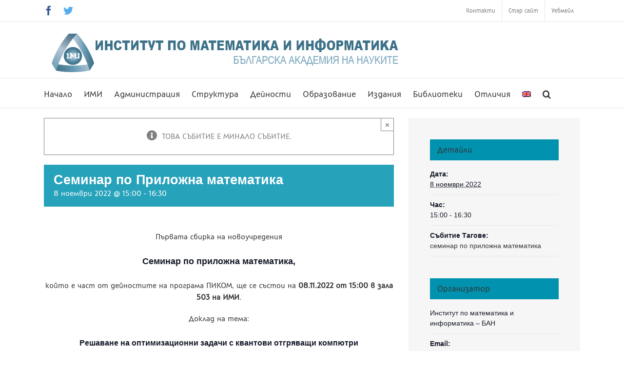

--- FILE ---
content_type: text/html; charset=UTF-8
request_url: https://math.bas.bg/event/%D1%81%D0%B5%D0%BC%D0%B8%D0%BD%D0%B0%D1%80-%D0%BF%D0%BE-%D0%BF%D1%80%D0%B8%D0%BB%D0%BE%D0%B6%D0%BD%D0%B0-%D0%BC%D0%B0%D1%82%D0%B5%D0%BC%D0%B0%D1%82%D0%B8%D0%BA%D0%B0/
body_size: 149524
content:
<!DOCTYPE html>
<html class="avada-html-layout-wide avada-html-header-position-top" lang="bg-BG" prefix="og: http://ogp.me/ns# fb: http://ogp.me/ns/fb#">
<head>
	<meta http-equiv="X-UA-Compatible" content="IE=edge" />
	<meta http-equiv="Content-Type" content="text/html; charset=utf-8"/>
	<meta name="viewport" content="width=device-width, initial-scale=1" />
	<title>Семинар по Приложна математика &#8211; Institute of Mathematics and Informatics</title>
<script type="text/javascript"> var wmts_license_status = "valid";</script><style id="wmts-essential">
		.wmts_container{
		height: 80px;
		overflow: hidden;
		}

		.wmts_container>*{
		opacity: .01;
		}
	</style><meta name='robots' content='max-image-preview:large' />
<link rel="alternate" hreflang="bg" href="https://math.bas.bg/event/%d1%81%d0%b5%d0%bc%d0%b8%d0%bd%d0%b0%d1%80-%d0%bf%d0%be-%d0%bf%d1%80%d0%b8%d0%bb%d0%be%d0%b6%d0%bd%d0%b0-%d0%bc%d0%b0%d1%82%d0%b5%d0%bc%d0%b0%d1%82%d0%b8%d0%ba%d0%b0/" />
<link rel="alternate" hreflang="en" href="https://math.bas.bg/event/applied-mathematics-seminar/?lang=en" />
<link rel="alternate" hreflang="x-default" href="https://math.bas.bg/event/%d1%81%d0%b5%d0%bc%d0%b8%d0%bd%d0%b0%d1%80-%d0%bf%d0%be-%d0%bf%d1%80%d0%b8%d0%bb%d0%be%d0%b6%d0%bd%d0%b0-%d0%bc%d0%b0%d1%82%d0%b5%d0%bc%d0%b0%d1%82%d0%b8%d0%ba%d0%b0/" />
<link rel="alternate" type="application/rss+xml" title="Institute of Mathematics and Informatics &raquo; Поток" href="https://math.bas.bg/feed/" />
<link rel="alternate" type="text/calendar" title="Institute of Mathematics and Informatics &raquo; iCal Feed" href="https://math.bas.bg/events/?ical=1" />
					<link rel="shortcut icon" href="https://math.bas.bg/wp-content/uploads/2021/03/logoIMI384px.png" type="image/x-icon" />
		
					<!-- Apple Touch Icon -->
			<link rel="apple-touch-icon" sizes="180x180" href="https://math.bas.bg/wp-content/uploads/2021/03/logoIMI384px.png">
		
					<!-- Android Icon -->
			<link rel="icon" sizes="192x192" href="https://math.bas.bg/wp-content/uploads/2021/03/logoIMI384px.png">
		
					<!-- MS Edge Icon -->
			<meta name="msapplication-TileImage" content="https://math.bas.bg/wp-content/uploads/2021/03/logoIMI384px.png">
				
		<meta property="og:title" content="Семинар по Приложна математика"/>
		<meta property="og:type" content="article"/>
		<meta property="og:url" content="https://math.bas.bg/event/%d1%81%d0%b5%d0%bc%d0%b8%d0%bd%d0%b0%d1%80-%d0%bf%d0%be-%d0%bf%d1%80%d0%b8%d0%bb%d0%be%d0%b6%d0%bd%d0%b0-%d0%bc%d0%b0%d1%82%d0%b5%d0%bc%d0%b0%d1%82%d0%b8%d0%ba%d0%b0/"/>
		<meta property="og:site_name" content="Institute of Mathematics and Informatics"/>
		<meta property="og:description" content="Първата сбирка на новоучредения

Семинар по приложна математика,
който е част от дейностите на програма ПИКОМ, ще се състои на 08.11.2022 от 15:00 в зала 503 на ИМИ.
Доклад на тема:

Решаване на оптимизационни задачи с квантови отгряващи компютри
ще изнесе проф. Христо"/>

									<meta property="og:image" content="https://math.bas.bg/wp-content/uploads/2018/04/test.png"/>
							<link rel='stylesheet' id='wpmf-avada-style-css' href='https://math.bas.bg/wp-content/plugins/wp-media-folder//assets/css/avada_style.css?ver=5.5.3' type='text/css' media='all' />
<link rel='stylesheet' id='pdfemba_embed_pdf_css-css' href='https://math.bas.bg/wp-content/plugins/wp-media-folder/assets/css/pdfemb-embed-pdf.css?ver=6.1.1' type='text/css' media='all' />
<link rel='stylesheet' id='wpmf-slick-style-css' href='https://math.bas.bg/wp-content/plugins/wp-media-folder/assets/js/slick/slick.css?ver=5.5.3' type='text/css' media='all' />
<link rel='stylesheet' id='wpmf-slick-theme-style-css' href='https://math.bas.bg/wp-content/plugins/wp-media-folder/assets/js/slick/slick-theme.css?ver=5.5.3' type='text/css' media='all' />
<link rel='stylesheet' id='wpmf-avada-gallery-style-css' href='https://math.bas.bg/wp-content/plugins/wp-media-folder/assets/css/display-gallery/style-display-gallery.css?ver=5.5.3' type='text/css' media='all' />
<link rel='stylesheet' id='layerslider-css' href='https://math.bas.bg/wp-content/plugins/LayerSlider/assets/static/layerslider/css/layerslider.css?ver=7.6.8' type='text/css' media='all' />
<link rel='stylesheet' id='dashicons-css' href='https://math.bas.bg/wp-includes/css/dashicons.min.css?ver=6.1.1' type='text/css' media='all' />
<link rel='stylesheet' id='wpml-menu-item-0-css' href='https://math.bas.bg/wp-content/plugins/sitepress-multilingual-cms/templates/language-switchers/menu-item/style.min.css?ver=1' type='text/css' media='all' />
<link rel='stylesheet' id='cms-navigation-style-base-css' href='https://math.bas.bg/wp-content/plugins/wpml-cms-nav/res/css/cms-navigation-base.css?ver=1.5.5' type='text/css' media='screen' />
<link rel='stylesheet' id='cms-navigation-style-css' href='https://math.bas.bg/wp-content/plugins/wpml-cms-nav/res/css/cms-navigation.css?ver=1.5.5' type='text/css' media='screen' />
<link rel='stylesheet' id='cf7cf-style-css' href='https://math.bas.bg/wp-content/plugins/cf7-conditional-fields/style.css?ver=2.6.7' type='text/css' media='all' />
<link rel='stylesheet' id='fusion-dynamic-css-css' href='https://math.bas.bg/wp-content/uploads/fusion-styles/aec7945dc239529de12818c6acc710aa.min.css?ver=3.9.1' type='text/css' media='all' />
<script type='text/javascript' id='wpml-cookie-js-extra'>
/* <![CDATA[ */
var wpml_cookies = {"wp-wpml_current_language":{"value":"bg","expires":1,"path":"\/"}};
var wpml_cookies = {"wp-wpml_current_language":{"value":"bg","expires":1,"path":"\/"}};
/* ]]> */
</script>
<script type='text/javascript' src='https://math.bas.bg/wp-content/plugins/sitepress-multilingual-cms/res/js/cookies/language-cookie.js?ver=4.6.12' id='wpml-cookie-js'></script>
<script type='text/javascript' src='https://math.bas.bg/wp-includes/js/jquery/jquery.min.js?ver=3.6.1' id='jquery-core-js'></script>
<script type='text/javascript' src='https://math.bas.bg/wp-includes/js/jquery/jquery-migrate.min.js?ver=3.3.2' id='jquery-migrate-js'></script>
<script type='text/javascript' id='layerslider-utils-js-extra'>
/* <![CDATA[ */
var LS_Meta = {"v":"7.6.8","fixGSAP":"1"};
/* ]]> */
</script>
<script type='text/javascript' src='https://math.bas.bg/wp-content/plugins/LayerSlider/assets/static/layerslider/js/layerslider.utils.js?ver=7.6.8' id='layerslider-utils-js'></script>
<script type='text/javascript' src='https://math.bas.bg/wp-content/plugins/LayerSlider/assets/static/layerslider/js/layerslider.kreaturamedia.jquery.js?ver=7.6.8' id='layerslider-js'></script>
<script type='text/javascript' src='https://math.bas.bg/wp-content/plugins/LayerSlider/assets/static/layerslider/js/layerslider.transitions.js?ver=7.6.8' id='layerslider-transitions-js'></script>
<script type='text/javascript' src='https://math.bas.bg/wp-content/plugins/the-events-calendar/common/src/resources/js/tribe-common.min.js?ver=5.0.9' id='tribe-common-js'></script>
<script type='text/javascript' src='https://math.bas.bg/wp-content/plugins/the-events-calendar/src/resources/js/views/breakpoints.js?ver=6.0.8' id='tribe-events-views-v2-breakpoints-js'></script>
<meta name="generator" content="Powered by LayerSlider 7.6.8 - Build Heros, Sliders, and Popups. Create Animations and Beautiful, Rich Web Content as Easy as Never Before on WordPress." />
<!-- LayerSlider updates and docs at: https://layerslider.com -->
<link rel="https://api.w.org/" href="https://math.bas.bg/wp-json/" /><link rel="alternate" type="application/json" href="https://math.bas.bg/wp-json/wp/v2/tribe_events/13157" /><link rel="EditURI" type="application/rsd+xml" title="RSD" href="https://math.bas.bg/xmlrpc.php?rsd" />
<link rel="wlwmanifest" type="application/wlwmanifest+xml" href="https://math.bas.bg/wp-includes/wlwmanifest.xml" />
<meta name="generator" content="WordPress 6.1.1" />
<link rel="canonical" href="https://math.bas.bg/event/%d1%81%d0%b5%d0%bc%d0%b8%d0%bd%d0%b0%d1%80-%d0%bf%d0%be-%d0%bf%d1%80%d0%b8%d0%bb%d0%be%d0%b6%d0%bd%d0%b0-%d0%bc%d0%b0%d1%82%d0%b5%d0%bc%d0%b0%d1%82%d0%b8%d0%ba%d0%b0/" />
<link rel='shortlink' href='https://math.bas.bg/?p=13157' />
<link rel="alternate" type="application/json+oembed" href="https://math.bas.bg/wp-json/oembed/1.0/embed?url=https%3A%2F%2Fmath.bas.bg%2Fevent%2F%25d1%2581%25d0%25b5%25d0%25bc%25d0%25b8%25d0%25bd%25d0%25b0%25d1%2580-%25d0%25bf%25d0%25be-%25d0%25bf%25d1%2580%25d0%25b8%25d0%25bb%25d0%25be%25d0%25b6%25d0%25bd%25d0%25b0-%25d0%25bc%25d0%25b0%25d1%2582%25d0%25b5%25d0%25bc%25d0%25b0%25d1%2582%25d0%25b8%25d0%25ba%25d0%25b0%2F" />
<link rel="alternate" type="text/xml+oembed" href="https://math.bas.bg/wp-json/oembed/1.0/embed?url=https%3A%2F%2Fmath.bas.bg%2Fevent%2F%25d1%2581%25d0%25b5%25d0%25bc%25d0%25b8%25d0%25bd%25d0%25b0%25d1%2580-%25d0%25bf%25d0%25be-%25d0%25bf%25d1%2580%25d0%25b8%25d0%25bb%25d0%25be%25d0%25b6%25d0%25bd%25d0%25b0-%25d0%25bc%25d0%25b0%25d1%2582%25d0%25b5%25d0%25bc%25d0%25b0%25d1%2582%25d0%25b8%25d0%25ba%25d0%25b0%2F&#038;format=xml" />
<meta name="generator" content="WPML ver:4.6.12 stt:7,1;" />
<meta name="tec-api-version" content="v1"><meta name="tec-api-origin" content="https://math.bas.bg"><link rel="alternate" href="https://math.bas.bg/wp-json/tribe/events/v1/events/13157" /><link rel="preload" href="https://math.bas.bg/wp-content/themes/Avada/includes/lib/assets/fonts/icomoon/awb-icons.woff" as="font" type="font/woff" crossorigin><link rel="preload" href="//math.bas.bg/wp-content/themes/Avada/includes/lib/assets/fonts/fontawesome/webfonts/fa-brands-400.woff2" as="font" type="font/woff2" crossorigin><link rel="preload" href="//math.bas.bg/wp-content/themes/Avada/includes/lib/assets/fonts/fontawesome/webfonts/fa-regular-400.woff2" as="font" type="font/woff2" crossorigin><link rel="preload" href="//math.bas.bg/wp-content/themes/Avada/includes/lib/assets/fonts/fontawesome/webfonts/fa-solid-900.woff2" as="font" type="font/woff2" crossorigin><style type="text/css" id="css-fb-visibility">@media screen and (max-width: 640px){.fusion-no-small-visibility{display:none !important;}body .sm-text-align-center{text-align:center !important;}body .sm-text-align-left{text-align:left !important;}body .sm-text-align-right{text-align:right !important;}body .sm-flex-align-center{justify-content:center !important;}body .sm-flex-align-flex-start{justify-content:flex-start !important;}body .sm-flex-align-flex-end{justify-content:flex-end !important;}body .sm-mx-auto{margin-left:auto !important;margin-right:auto !important;}body .sm-ml-auto{margin-left:auto !important;}body .sm-mr-auto{margin-right:auto !important;}body .fusion-absolute-position-small{position:absolute;top:auto;width:100%;}.awb-sticky.awb-sticky-small{ position: sticky; top: var(--awb-sticky-offset,0); }}@media screen and (min-width: 641px) and (max-width: 1000px){.fusion-no-medium-visibility{display:none !important;}body .md-text-align-center{text-align:center !important;}body .md-text-align-left{text-align:left !important;}body .md-text-align-right{text-align:right !important;}body .md-flex-align-center{justify-content:center !important;}body .md-flex-align-flex-start{justify-content:flex-start !important;}body .md-flex-align-flex-end{justify-content:flex-end !important;}body .md-mx-auto{margin-left:auto !important;margin-right:auto !important;}body .md-ml-auto{margin-left:auto !important;}body .md-mr-auto{margin-right:auto !important;}body .fusion-absolute-position-medium{position:absolute;top:auto;width:100%;}.awb-sticky.awb-sticky-medium{ position: sticky; top: var(--awb-sticky-offset,0); }}@media screen and (min-width: 1001px){.fusion-no-large-visibility{display:none !important;}body .lg-text-align-center{text-align:center !important;}body .lg-text-align-left{text-align:left !important;}body .lg-text-align-right{text-align:right !important;}body .lg-flex-align-center{justify-content:center !important;}body .lg-flex-align-flex-start{justify-content:flex-start !important;}body .lg-flex-align-flex-end{justify-content:flex-end !important;}body .lg-mx-auto{margin-left:auto !important;margin-right:auto !important;}body .lg-ml-auto{margin-left:auto !important;}body .lg-mr-auto{margin-right:auto !important;}body .fusion-absolute-position-large{position:absolute;top:auto;width:100%;}.awb-sticky.awb-sticky-large{ position: sticky; top: var(--awb-sticky-offset,0); }}</style><script type="application/ld+json">
[{"@context":"http://schema.org","@type":"Event","name":"\u0421\u0435\u043c\u0438\u043d\u0430\u0440 \u043f\u043e \u041f\u0440\u0438\u043b\u043e\u0436\u043d\u0430 \u043c\u0430\u0442\u0435\u043c\u0430\u0442\u0438\u043a\u0430","description":"&lt;p&gt;\u041f\u044a\u0440\u0432\u0430\u0442\u0430 \u0441\u0431\u0438\u0440\u043a\u0430 \u043d\u0430 \u043d\u043e\u0432\u043e\u0443\u0447\u0440\u0435\u0434\u0435\u043d\u0438\u044f \u0421\u0435\u043c\u0438\u043d\u0430\u0440 \u043f\u043e \u043f\u0440\u0438\u043b\u043e\u0436\u043d\u0430 \u043c\u0430\u0442\u0435\u043c\u0430\u0442\u0438\u043a\u0430, \u043a\u043e\u0439\u0442\u043e \u0435 \u0447\u0430\u0441\u0442 \u043e\u0442 \u0434\u0435\u0439\u043d\u043e\u0441\u0442\u0438\u0442\u0435 \u043d\u0430 \u043f\u0440\u043e\u0433\u0440\u0430\u043c\u0430 \u041f\u0418\u041a\u041e\u041c, \u0449\u0435 \u0441\u0435 \u0441\u044a\u0441\u0442\u043e\u0438 \u043d\u0430 08.11.2022 \u043e\u0442 15:00 \u0432 \u0437\u0430\u043b\u0430 503 \u043d\u0430 \u0418\u041c\u0418. \u0414\u043e\u043a\u043b\u0430\u0434 \u043d\u0430 \u0442\u0435\u043c\u0430: \u0420\u0435\u0448\u0430\u0432\u0430\u043d\u0435 \u043d\u0430 \u043e\u043f\u0442\u0438\u043c\u0438\u0437\u0430\u0446\u0438\u043e\u043d\u043d\u0438 \u0437\u0430\u0434\u0430\u0447\u0438 \u0441 \u043a\u0432\u0430\u043d\u0442\u043e\u0432\u0438 \u043e\u0442\u0433\u0440\u044f\u0432\u0430\u0449\u0438 \u043a\u043e\u043c\u043f\u044e\u0442\u0440\u0438 \u0449\u0435 \u0438\u0437\u043d\u0435\u0441\u0435 \u043f\u0440\u043e\u0444. \u0425\u0440\u0438\u0441\u0442\u043e \u0414\u0436\u0438\u0434\u0436\u0435\u0432 (\u0418\u0418\u041a\u0422-\u0411\u0410\u041d).\u00a0 \u0420\u0435\u0437\u044e\u043c\u0435: \u041a\u0432\u0430\u043d\u0442\u043e\u0432\u0438\u0442\u0435 \u043e\u0442\u0433\u0440\u044f\u0432\u0430\u0449\u0438 (quantum annealing) \u043a\u043e\u043c\u043f\u044e\u0442\u0440\u0438 (\u041a\u041e\u041a), \u043a\u0430\u0442\u043e \u0442\u0435\u0437\u0438 \u043d\u0430 \u043a\u0430\u043d\u0430\u0434\u0441\u043a\u0430\u0442\u0430 \u043a\u043e\u043c\u043f\u0430\u043d\u0438\u044f D-Wave Systems Inc., \u0438\u0437\u043f\u043e\u043b\u0437\u0432\u0430\u0442 \u043a\u0432\u0430\u043d\u0442\u043e\u0432\u0438 \u0435\u0444\u0435\u043a\u0442\u0438 \u0437\u0430 \u0442\u044a\u0440\u0441\u0435\u043d\u0435 \u0440\u0435\u0448\u0435\u043d\u0438\u044f \u043d\u0430 \u0437\u0430\u0434\u0430\u0447\u0438, \u043a\u043e\u0438\u0442\u043e \u0441\u0430 \u0442\u0440\u0443\u0434\u043d\u0438 \u0437\u0430 \u0440\u0435\u0448\u0430\u0432\u0430\u043d\u0435 \u043d\u0430 \u043a\u043b\u0430\u0441\u0438\u0447\u0435\u0441\u043a\u0438\u0442\u0435 \u043a\u043e\u043c\u043f\u044e\u0442\u0440\u0438. \u0417\u0430 \u0440\u0430\u0437\u043b\u0438\u043a\u0430 \u043e\u0442 \u043f\u043e-\u0438\u0437\u0432\u0435\u0441\u0442\u043d\u0438\u0442\u0435 \u0443\u043d\u0438\u0432\u0435\u0440\u0441\u0430\u043b\u043d\u0438 \u043a\u0432\u0430\u043d\u0442\u043e\u0432\u0438 \u043a\u043e\u043c\u043f\u044e\u0442\u0440\u0438, \u041a\u041e\u041a \u0441\u0430 \u0441\u043f\u0435\u0446\u0438\u0430\u043b\u0438\u0437\u0438\u0440\u0430\u043d\u0438 \u0434\u0430 \u0440\u0435\u0448\u0430\u0432\u0430\u0442 \u043a\u043b\u0430\u0441 \u0437\u0430\u0434\u0430\u0447\u0438 \u043e\u0442 \u043a\u0432\u0430\u0434\u0440\u0430\u0442\u0438\u0447\u043d\u0430 \u043e\u043f\u0442\u0438\u043c\u0438\u0437\u0430\u0446\u0438\u044f, \u043a\u043e\u0438\u0442\u043e \u0432\u043a\u043b\u044e\u0447\u0432\u0430\u0442 \u0432\u0441\u0438\u0447\u043a\u0438 NP-\u0442\u0440\u0443\u0434\u043d\u0438 \u0437\u0430\u0434\u0430\u0447\u0438, \u043a\u0430\u0442\u043e \u043d\u0430\u043f\u0440\u0438\u043c\u0435\u0440 \u0437\u0430\u0434\u0430\u0447\u0430\u0442\u0430 \u0437\u0430 \u043c\u0430\u043a\u0441\u0438\u043c\u0430\u043b\u043d\u0430\u0442\u0430 \u043a\u043b\u0438\u043a\u0430, \u043e\u0446\u0432\u0435\u0442\u044f\u0432\u0430\u043d\u0435\u0442\u043e \u043d\u0430 \u0433\u0440\u0430\u0444\u0438, \u0438 \u0437\u0430\u0434\u0430\u0447\u0430\u0442\u0430 \u0437\u0430 \u0442\u044a\u0440\u0433\u043e\u0432\u0441\u043a\u0438 \u043f\u044a\u0442\u043d\u0438\u043a. \u0411\u043b\u0430\u0433\u043e\u0434\u0430\u0440\u0435\u043d\u0438\u0435 \u043d\u0430 \u0442\u0430\u0437\u0438 \u0441\u043f\u0435\u0446\u0438\u0430\u043b\u0438\u0437\u0430\u0446\u0438\u044f, \u0442\u0435\u0437\u0438 \u043a\u043e\u043c\u043f\u044e\u0442\u0440\u0438 \u0440\u0430\u0437\u043f\u043e\u043b\u0430\u0433\u0430\u0442 \u0441 \u043c\u043d\u043e\u0433\u043e \u043f\u043e-\u0433\u043e\u043b\u044f\u043c \u0431\u0440\u043e\u0439 \u043a\u0443\u0431\u0438\u0442\u0438 [&hellip;]&lt;/p&gt;\\n","url":"https://math.bas.bg/event/%d1%81%d0%b5%d0%bc%d0%b8%d0%bd%d0%b0%d1%80-%d0%bf%d0%be-%d0%bf%d1%80%d0%b8%d0%bb%d0%be%d0%b6%d0%bd%d0%b0-%d0%bc%d0%b0%d1%82%d0%b5%d0%bc%d0%b0%d1%82%d0%b8%d0%ba%d0%b0/","eventAttendanceMode":"https://schema.org/OfflineEventAttendanceMode","startDate":"2022-11-08T15:00:00+02:00","endDate":"2022-11-08T16:30:00+02:00","location":{"@type":"Place","name":"\u0418\u043d\u0441\u0442\u0438\u0442\u0443\u0442 \u043f\u043e \u043c\u0430\u0442\u0435\u043c\u0430\u0442\u0438\u043a\u0430 \u0438 \u0438\u043d\u0444\u043e\u0440\u043c\u0430\u0442\u0438\u043a\u0430 &#8211; \u0411\u0410\u041d","description":"","url":"","address":{"@type":"PostalAddress","streetAddress":"Block 8, 1113 \u0411\u0410\u041d IV \u043a\u043c.","addressLocality":"\u0421\u043e\u0444\u0438\u044f","addressCountry":"Bulgaria"},"telephone":"","sameAs":""},"organizer":{"@type":"Person","name":"\u0418\u043d\u0441\u0442\u0438\u0442\u0443\u0442 \u043f\u043e \u043c\u0430\u0442\u0435\u043c\u0430\u0442\u0438\u043a\u0430 \u0438 \u0438\u043d\u0444\u043e\u0440\u043c\u0430\u0442\u0438\u043a\u0430 &#8211; \u0411\u0410\u041d","description":"","url":"https://math.bas.bg","telephone":"","email":"&#111;&#102;fi&#99;&#101;&#64;m&#97;t&#104;.&#98;a&#115;&#46;bg","sameAs":"https://math.bas.bg"},"performer":"Organization"}]
</script>		<script type="text/javascript">
			var doc = document.documentElement;
			doc.setAttribute( 'data-useragent', navigator.userAgent );
		</script>
		
		
	<script type="text/javascript"
   	src="http://cdn.mathjax.org/mathjax/latest/MathJax.js?config=TeX-AMS-MML_HTMLorMML">
	</script>
</head>

<body class="tribe_events-template-default single single-tribe_events postid-13157 tribe-events-page-template tribe-no-js tribe-filter-live fusion-image-hovers fusion-pagination-sizing fusion-button_type-flat fusion-button_span-no fusion-button_gradient-linear avada-image-rollover-circle-no avada-image-rollover-yes avada-image-rollover-direction-left fusion-body ltr fusion-sticky-header no-tablet-sticky-header no-mobile-sticky-header no-mobile-slidingbar no-mobile-totop fusion-disable-outline fusion-sub-menu-fade mobile-logo-pos-left layout-wide-mode avada-has-boxed-modal-shadow-none layout-scroll-offset-full avada-has-zero-margin-offset-top fusion-top-header menu-text-align-left mobile-menu-design-modern fusion-show-pagination-text fusion-header-layout-v5 avada-responsive avada-footer-fx-none avada-menu-highlight-style-bar fusion-search-form-classic fusion-main-menu-search-overlay fusion-avatar-square avada-dropdown-styles avada-blog-layout-medium avada-blog-archive-layout-medium avada-ec-not-100-width avada-ec-meta-layout-sidebar avada-header-shadow-no avada-menu-icon-position-right avada-has-megamenu-shadow avada-has-mainmenu-dropdown-divider avada-has-mobile-menu-search avada-has-main-nav-search-icon avada-has-megamenu-item-divider avada-has-breadcrumb-mobile-hidden avada-has-titlebar-hide avada-has-pagination-padding avada-flyout-menu-direction-fade avada-ec-views-v2 events-single tribe-events-style-skeleton" data-awb-post-id="13157">
		<a class="skip-link screen-reader-text" href="#content">Skip to content</a>

	<div id="boxed-wrapper">
				
		<div id="wrapper" class="fusion-wrapper">
			<div id="home" style="position:relative;top:-1px;"></div>
							
					
			<header class="fusion-header-wrapper">
				<div class="fusion-header-v5 fusion-logo-alignment fusion-logo-left fusion-sticky-menu- fusion-sticky-logo-1 fusion-mobile-logo-1 fusion-sticky-menu-only fusion-header-menu-align-left fusion-mobile-menu-design-modern">
					
<div class="fusion-secondary-header">
	<div class="fusion-row">
					<div class="fusion-alignleft">
				<div class="fusion-social-links-header"><div class="fusion-social-networks"><div class="fusion-social-networks-wrapper"><a  class="fusion-social-network-icon fusion-tooltip fusion-facebook awb-icon-facebook" style="color:#3b5998;" data-placement="bottom" data-title="Facebook" data-toggle="tooltip" title="Facebook" href="https://www.facebook.com/imathbas" target="_blank" rel="noreferrer"><span class="screen-reader-text">Facebook</span></a><a  class="fusion-social-network-icon fusion-tooltip fusion-twitter awb-icon-twitter" style="color:#55acee;" data-placement="bottom" data-title="Twitter" data-toggle="tooltip" title="Twitter" href="https://twitter.com/IMI_BAS_1947" target="_blank" rel="noopener noreferrer"><span class="screen-reader-text">Twitter</span></a></div></div></div>			</div>
							<div class="fusion-alignright">
				<nav class="fusion-secondary-menu" role="navigation" aria-label="Secondary Menu"><ul id="menu-%d0%b3%d0%be%d1%80%d0%bd%d0%be-%d0%bc%d0%b5%d0%bd%d1%8e" class="menu"><li  id="menu-item-48"  class="menu-item menu-item-type-post_type menu-item-object-page menu-item-48"  data-item-id="48"><a  href="https://math.bas.bg/%d0%ba%d0%be%d0%bd%d1%82%d0%b0%d0%ba%d1%82%d0%b8/" class="fusion-bar-highlight"><span class="menu-text">Контакти</span></a></li><li  id="menu-item-49"  class="menu-item menu-item-type-custom menu-item-object-custom menu-item-49"  data-item-id="49"><a  target="_blank" rel="noopener noreferrer" href="http://old.math.bas.bg" class="fusion-bar-highlight"><span class="menu-text">Стар сайт</span></a></li><li  id="menu-item-50"  class="menu-item menu-item-type-custom menu-item-object-custom menu-item-50"  data-item-id="50"><a  target="_blank" rel="noopener noreferrer" href="https://outlook.office.com/" class="fusion-bar-highlight"><span class="menu-text">Уебмейл</span></a></li></ul></nav><nav class="fusion-mobile-nav-holder fusion-mobile-menu-text-align-left" aria-label="Secondary Mobile Menu"></nav>			</div>
			</div>
</div>
<div class="fusion-header-sticky-height"></div>
<div class="fusion-sticky-header-wrapper"> <!-- start fusion sticky header wrapper -->
	<div class="fusion-header">
		<div class="fusion-row">
							<div class="fusion-logo" data-margin-top="0px" data-margin-bottom="0px" data-margin-left="0px" data-margin-right="0px">
			<a class="fusion-logo-link"  href="https://math.bas.bg/" >

						<!-- standard logo -->
			<img src="https://math.bas.bg/wp-content/uploads/2018/04/test.png" srcset="https://math.bas.bg/wp-content/uploads/2018/04/test.png 1x" width="750" height="115" alt="Institute of Mathematics and Informatics Лого" data-retina_logo_url="" class="fusion-standard-logo" />

											<!-- mobile logo -->
				<img src="https://math.bas.bg/wp-content/uploads/2018/04/test.png" srcset="https://math.bas.bg/wp-content/uploads/2018/04/test.png 1x, https://math.bas.bg/wp-content/uploads/2018/04/test.png 2x" width="750" height="115" style="max-height:115px;height:auto;" alt="Institute of Mathematics and Informatics Лого" data-retina_logo_url="https://math.bas.bg/wp-content/uploads/2018/04/test.png" class="fusion-mobile-logo" />
			
											<!-- sticky header logo -->
				<img src="https://math.bas.bg/wp-content/uploads/2018/04/test.png" srcset="https://math.bas.bg/wp-content/uploads/2018/04/test.png 1x" width="750" height="115" alt="Institute of Mathematics and Informatics Лого" data-retina_logo_url="" class="fusion-sticky-logo" />
					</a>
		</div>
								<div class="fusion-mobile-menu-icons">
							<a href="#" class="fusion-icon awb-icon-bars" aria-label="Toggle mobile menu" aria-expanded="false"></a>
		
					<a href="#" class="fusion-icon awb-icon-search" aria-label="Toggle mobile search"></a>
		
		
			</div>
			
					</div>
	</div>
	<div class="fusion-secondary-main-menu">
		<div class="fusion-row">
			<nav class="fusion-main-menu" aria-label="Main Menu"><div class="fusion-overlay-search">		<form role="search" class="searchform fusion-search-form  fusion-search-form-classic" method="get" action="https://math.bas.bg/">
			<div class="fusion-search-form-content">

				
				<div class="fusion-search-field search-field">
					<label><span class="screen-reader-text">Търсене ...</span>
													<input type="search" value="" name="s" class="s" placeholder="Търси..." required aria-required="true" aria-label="Търси..."/>
											</label>
				</div>
				<div class="fusion-search-button search-button">
					<input type="submit" class="fusion-search-submit searchsubmit" aria-label="Търсене" value="&#xf002;" />
									</div>

				
			</div>


			
		<input type='hidden' name='lang' value='bg' /></form>
		<div class="fusion-search-spacer"></div><a href="#" role="button" aria-label="Close Search" class="fusion-close-search"></a></div><ul id="menu-%d0%b3%d0%bb%d0%b0%d0%b2%d0%bd%d0%be-%d0%bc%d0%b5%d0%bd%d1%8e" class="fusion-menu"><li  id="menu-item-13624"  class="menu-item menu-item-type-post_type menu-item-object-page menu-item-home menu-item-13624"  data-item-id="13624"><a  href="https://math.bas.bg/" class="fusion-bar-highlight"><span class="menu-text">Начало</span></a></li><li  id="menu-item-3658"  class="menu-item menu-item-type-custom menu-item-object-custom menu-item-has-children menu-item-3658 fusion-dropdown-menu"  data-item-id="3658"><a  href="#" class="fusion-bar-highlight"><span class="menu-text">ИМИ</span></a><ul class="sub-menu"><li  id="menu-item-3938"  class="menu-item menu-item-type-post_type menu-item-object-page menu-item-3938 fusion-dropdown-submenu" ><a  href="https://math.bas.bg/%d0%b7%d0%b0-%d0%b8%d0%bc%d0%b8/" class="fusion-bar-highlight"><span>За ИМИ</span></a></li><li  id="menu-item-403"  class="menu-item menu-item-type-post_type menu-item-object-page menu-item-403 fusion-dropdown-submenu" ><a  href="https://math.bas.bg/%d0%bc%d0%b8%d1%81%d0%b8%d1%8f/" class="fusion-bar-highlight"><span>Мисия</span></a></li><li  id="menu-item-402"  class="menu-item menu-item-type-post_type menu-item-object-page menu-item-402 fusion-dropdown-submenu" ><a  href="https://math.bas.bg/%d0%b8%d1%81%d1%82%d0%be%d1%80%d0%b8%d1%8f/" class="fusion-bar-highlight"><span>История</span></a></li><li  id="menu-item-851"  class="menu-item menu-item-type-post_type menu-item-object-page menu-item-851 fusion-dropdown-submenu" ><a  href="https://math.bas.bg/%d0%b8%d0%bc%d0%b8-%d0%bd%d0%b0-70/" class="fusion-bar-highlight"><span>ИМИ на 70 години</span></a></li><li  id="menu-item-609"  class="menu-item menu-item-type-post_type menu-item-object-page menu-item-609 fusion-dropdown-submenu" ><a  href="https://math.bas.bg/%d0%be%d1%82%d1%87%d0%b5%d1%82%d0%b8/" class="fusion-bar-highlight"><span>Отчети</span></a></li><li  id="menu-item-8704"  class="menu-item menu-item-type-post_type menu-item-object-page menu-item-8704 fusion-dropdown-submenu" ><a  href="https://math.bas.bg/%d0%ba%d0%be%d0%bd%d1%82%d0%b0%d0%ba%d1%82%d0%b8/" class="fusion-bar-highlight"><span>Контакти</span></a></li></ul></li><li  id="menu-item-845"  class="menu-item menu-item-type-custom menu-item-object-custom menu-item-has-children menu-item-845 fusion-dropdown-menu"  data-item-id="845"><a  href="#" class="fusion-bar-highlight"><span class="menu-text">Администрация</span></a><ul class="sub-menu"><li  id="menu-item-9451"  class="menu-item menu-item-type-post_type menu-item-object-page menu-item-9451 fusion-dropdown-submenu" ><a  target="_blank" rel="noopener noreferrer" href="https://math.bas.bg/%d0%b2%d0%b8%d1%80%d1%82%d1%83%d0%b0%d0%bb%d0%bd%d0%b8-%d1%81%d1%82%d0%b0%d0%b8-%d1%84%d0%be%d1%80%d0%bc%d0%b0-%d0%b7%d0%b0-%d1%80%d0%b5%d0%b7%d0%b5%d1%80%d0%b2%d0%b0%d1%86%d0%b8%d1%8f/" class="fusion-bar-highlight fusion-has-highlight-label"><span>Резервация за виртуална стая<span class="fusion-menu-highlight-label" style="background-color:#f44336;border-color:#e91e63;color:#ffffff;">!!!</span></span></a></li><li  id="menu-item-258"  class="menu-item menu-item-type-post_type menu-item-object-page menu-item-258 fusion-dropdown-submenu" ><a  href="https://math.bas.bg/%d0%b4%d0%be%d0%ba%d1%83%d0%bc%d0%b5%d0%bd%d1%82%d0%b8/" class="fusion-bar-highlight"><span>Файлова библиотека</span></a></li><li  id="menu-item-848"  class="menu-item menu-item-type-post_type menu-item-object-page menu-item-848 fusion-dropdown-submenu" ><a  href="https://math.bas.bg/%d0%bf%d1%80%d0%be%d1%84%d0%b8%d0%bb-%d0%bd%d0%b0-%d0%ba%d1%83%d0%bf%d1%83%d0%b2%d0%b0%d1%87%d0%b0/" class="fusion-bar-highlight"><span>Профил на купувача</span></a></li><li  id="menu-item-13512"  class="menu-item menu-item-type-post_type menu-item-object-page menu-item-13512 fusion-dropdown-submenu" ><a  href="https://math.bas.bg/%d0%ba%d0%b0%d1%80%d0%b8%d0%b5%d1%80%d0%b8/" class="fusion-bar-highlight"><span>Кариери</span></a></li><li  id="menu-item-610"  class="menu-item menu-item-type-custom menu-item-object-custom menu-item-610 fusion-dropdown-submenu" ><a  target="_blank" rel="noopener noreferrer" href="http://www.math.bas.bg/omi/IMIdocs/ZRASRB/" class="fusion-bar-highlight"><span>Процедури по ЗРАСРБ</span></a></li><li  id="menu-item-612"  class="menu-item menu-item-type-custom menu-item-object-custom menu-item-612 fusion-dropdown-submenu" ><a  target="_blank" rel="noopener noreferrer" href="http://www.math.bas.bg/atest/" class="fusion-bar-highlight"><span>Атестационни документи</span></a></li></ul></li><li  id="menu-item-406"  class="menu-item menu-item-type-custom menu-item-object-custom menu-item-has-children menu-item-406 fusion-dropdown-menu"  data-item-id="406"><a  href="#" class="fusion-bar-highlight"><span class="menu-text">Структура</span></a><ul class="sub-menu"><li  id="menu-item-2497"  class="menu-item menu-item-type-post_type menu-item-object-page menu-item-2497 fusion-dropdown-submenu" ><a  href="https://math.bas.bg/%d0%b0%d0%ba%d0%b0%d0%b4%d0%b5%d0%bc%d0%b8%d1%87%d0%b5%d0%bd-%d1%81%d1%8a%d1%81%d1%82%d0%b0%d0%b2/" class="fusion-bar-highlight"><span>Академичен състав</span></a></li><li  id="menu-item-1413"  class="menu-item menu-item-type-post_type menu-item-object-page menu-item-has-children menu-item-1413 fusion-dropdown-submenu" ><a  href="https://math.bas.bg/%d1%81%d0%b5%d0%ba%d1%86%d0%b8%d0%b8/" class="fusion-bar-highlight"><span>Секции ➜</span></a><ul class="sub-menu"><li  id="menu-item-3070"  class="menu-item menu-item-type-post_type menu-item-object-page menu-item-3070" ><a  href="https://math.bas.bg/%d1%81%d0%b5%d0%ba%d1%86%d0%b8%d1%8f-%d0%b0%d0%bb%d0%b3%d0%b5%d0%b1%d1%80%d0%b0-%d0%b8-%d0%bb%d0%be%d0%b3%d0%b8%d0%ba%d0%b0/" class="fusion-bar-highlight"><span>Алгебра и логика</span></a></li><li  id="menu-item-3079"  class="menu-item menu-item-type-post_type menu-item-object-page menu-item-3079" ><a  href="https://math.bas.bg/%d1%81%d0%b5%d0%ba%d1%86%d0%b8%d1%8f-%d0%b0%d0%bd%d0%b0%d0%bb%d0%b8%d0%b7-%d0%b3%d0%b5%d0%be%d0%bc%d0%b5%d1%82%d1%80%d0%b8%d1%8f-%d0%b8-%d1%82%d0%be%d0%bf%d0%be%d0%bb%d0%be%d0%b3%d0%b8%d1%8f/" class="fusion-bar-highlight"><span>Анализ, геометрия и топология</span></a></li><li  id="menu-item-3078"  class="menu-item menu-item-type-post_type menu-item-object-page menu-item-3078" ><a  href="https://math.bas.bg/%d1%81%d0%b5%d0%ba%d1%86%d0%b8%d1%8f-%d0%b4%d0%b8%d1%84-%d1%83%d1%80%d0%b0%d0%b2%d0%bd%d0%b5%d0%bd%d0%b8%d1%8f-%d0%b8-%d0%bc%d0%b0%d1%82-%d1%84%d0%b8%d0%b7%d0%b8%d0%ba%d0%b0/" class="fusion-bar-highlight"><span>Диференциални уравнения и математическа физика</span></a></li><li  id="menu-item-3073"  class="menu-item menu-item-type-post_type menu-item-object-page menu-item-3073" ><a  href="https://math.bas.bg/%d1%81%d0%b5%d0%ba%d1%86%d0%b8%d1%8f-%d0%bc%d0%b0%d1%82-%d0%bc%d0%be%d0%b4%d0%b5%d0%bb%d0%b8%d1%80%d0%b0%d0%bd%d0%b5-%d0%b8-%d1%87%d0%b8%d1%81%d0%bb%d0%b5%d0%bd-%d0%b0%d0%bd%d0%b0%d0%bb%d0%b8%d0%b7/" class="fusion-bar-highlight"><span>Математическо моделиране и числен анализ</span></a></li><li  id="menu-item-3077"  class="menu-item menu-item-type-post_type menu-item-object-page menu-item-3077" ><a  href="https://math.bas.bg/%d1%81%d0%b5%d0%ba%d1%86%d0%b8%d1%8f-%d0%b8%d0%b7%d1%81%d0%bb%d0%b5%d0%b4%d0%b2%d0%b0%d0%bd%d0%b5-%d0%bd%d0%b0-%d0%be%d0%bf%d0%b5%d1%80%d0%b0%d1%86%d0%b8%d0%b8%d1%82%d0%b5/" class="fusion-bar-highlight"><span>Изследване на операциите, вероятности и статистика</span></a></li><li  id="menu-item-3074"  class="menu-item menu-item-type-post_type menu-item-object-page menu-item-3074" ><a  href="https://math.bas.bg/%d1%81%d0%b5%d0%ba%d1%86%d0%b8%d1%8f-%d0%bc%d0%b0%d1%82-%d0%be%d1%81%d0%bd%d0%be%d0%b2%d0%b8-%d0%bd%d0%b0-%d0%b8%d0%bd%d1%84%d0%be%d1%80%d0%bc%d0%b0%d1%82%d0%b8%d0%ba%d0%b0%d1%82%d0%b0/" class="fusion-bar-highlight"><span>Математически основи на информатиката</span></a></li><li  id="menu-item-3071"  class="menu-item menu-item-type-post_type menu-item-object-page menu-item-3071" ><a  href="https://math.bas.bg/%d1%81%d0%b5%d0%ba%d1%86%d0%b8%d1%8f-%d1%81%d0%be%d1%84%d1%82%d0%b8%d1%81/" class="fusion-bar-highlight"><span>Софтуерни технологии и информационни системи</span></a></li><li  id="menu-item-3075"  class="menu-item menu-item-type-post_type menu-item-object-page menu-item-3075" ><a  href="https://math.bas.bg/%d1%81%d0%b5%d0%ba%d1%86%d0%b8%d1%8f-%d0%bc%d0%b0%d1%82%d0%b5%d0%bc%d0%b0%d1%82%d0%b8%d1%87%d0%b5%d1%81%d0%ba%d0%b0-%d0%bb%d0%b8%d0%bd%d0%b3%d0%b2%d0%b8%d1%81%d1%82%d0%b8%d0%ba%d0%b0/" class="fusion-bar-highlight"><span>Математическа лингвистика</span></a></li><li  id="menu-item-3076"  class="menu-item menu-item-type-post_type menu-item-object-page menu-item-3076" ><a  href="https://math.bas.bg/%d1%81%d0%b5%d0%ba%d1%86%d0%b8%d1%8f-%d0%b8%d0%bd%d1%84%d0%be%d1%80%d0%bc%d0%b0%d1%86%d0%b8%d0%be%d0%bd%d0%bd%d0%be-%d0%bc%d0%be%d0%b4%d0%b5%d0%bb%d0%b8%d1%80%d0%b0%d0%bd%d0%b5/" class="fusion-bar-highlight"><span>Информационно моделиране</span></a></li><li  id="menu-item-3072"  class="menu-item menu-item-type-post_type menu-item-object-page menu-item-3072" ><a  href="https://math.bas.bg/%d1%81%d0%b5%d0%ba%d1%86%d0%b8%d1%8f-%d0%be%d0%bc%d0%b8/" class="fusion-bar-highlight"><span>Образование по математика и информатика</span></a></li><li  id="menu-item-17617"  class="menu-item menu-item-type-post_type menu-item-object-page menu-item-17617" ><a  href="https://math.bas.bg/lt/" class="fusion-bar-highlight"><span>Лаборатория по телематика</span></a></li><li  id="menu-item-17603"  class="menu-item menu-item-type-post_type menu-item-object-page menu-item-17603" ><a  href="https://math.bas.bg/nlcv/" class="fusion-bar-highlight"><span>Национална лаборатория по компютърна вирусология</span></a></li><li  id="menu-item-14930"  class="menu-item menu-item-type-post_type menu-item-object-page menu-item-14930" ><a  href="https://math.bas.bg/%d1%81%d0%b5%d0%ba%d1%86%d0%b8%d0%b8/%d0%b8%d0%b7%d1%81%d0%bb%d0%b5%d0%b4%d0%be%d0%b2%d0%b0%d1%82%d0%b5%d0%bb%d0%b8/" class="fusion-bar-highlight"><span>Изследователи</span></a></li></ul></li><li  id="menu-item-606"  class="menu-item menu-item-type-post_type menu-item-object-page menu-item-606 fusion-dropdown-submenu" ><a  href="https://math.bas.bg/%d1%80%d1%8a%d0%ba%d0%be%d0%b2%d0%be%d0%b4%d1%81%d1%82%d0%b2%d0%be/" class="fusion-bar-highlight"><span>Ръководство</span></a></li><li  id="menu-item-604"  class="menu-item menu-item-type-post_type menu-item-object-page menu-item-604 fusion-dropdown-submenu" ><a  href="https://math.bas.bg/%d0%bd%d0%b0%d1%83%d1%87%d0%b5%d0%bd-%d1%81%d1%8a%d0%b2%d0%b5%d1%82/" class="fusion-bar-highlight"><span>Научен съвет</span></a></li><li  id="menu-item-605"  class="menu-item menu-item-type-post_type menu-item-object-page menu-item-605 fusion-dropdown-submenu" ><a  href="https://math.bas.bg/%d0%be%d0%b1%d1%89%d0%be-%d1%81%d1%8a%d0%b1%d1%80%d0%b0%d0%bd%d0%b8%d0%b5-%d0%bd%d0%b0-%d1%83%d1%87%d0%b5%d0%bd%d0%b8%d1%82%d0%b5/" class="fusion-bar-highlight"><span>Общо събрание на учените</span></a></li></ul></li><li  id="menu-item-871"  class="menu-item menu-item-type-custom menu-item-object-custom menu-item-has-children menu-item-871 fusion-dropdown-menu"  data-item-id="871"><a  href="#" class="fusion-bar-highlight"><span class="menu-text">Дейности</span></a><ul class="sub-menu"><li  id="menu-item-6670"  class="menu-item menu-item-type-post_type menu-item-object-page menu-item-6670 fusion-dropdown-submenu" ><a  href="https://math.bas.bg/%d0%b8%d0%b7%d1%81%d0%bb%d0%b5%d0%b4%d0%be%d0%b2%d0%b0%d1%82%d0%b5%d0%bb%d1%81%d0%ba%d0%b0-%d0%b4%d0%b5%d0%b9%d0%bd%d0%be%d1%81%d1%82/" class="fusion-bar-highlight"><span>Изследователска дейност</span></a></li><li  id="menu-item-6671"  class="menu-item menu-item-type-post_type menu-item-object-page menu-item-6671 fusion-dropdown-submenu" ><a  href="https://math.bas.bg/%d0%bf%d1%80%d0%be%d0%b5%d0%ba%d1%82%d0%b8/" class="fusion-bar-highlight"><span>Проекти</span></a></li><li  id="menu-item-6672"  class="menu-item menu-item-type-post_type menu-item-object-page menu-item-6672 fusion-dropdown-submenu" ><a  href="https://math.bas.bg/%d1%81%d0%b5%d0%bc%d0%b8%d0%bd%d0%b0%d1%80%d0%b8/" class="fusion-bar-highlight"><span>Семинари и колоквиуми</span></a></li><li  id="menu-item-13598"  class="menu-item menu-item-type-custom menu-item-object-custom menu-item-13598 fusion-dropdown-submenu" ><a  href="/events/" class="fusion-bar-highlight"><span>Конференции</span></a></li></ul></li><li  id="menu-item-6675"  class="menu-item menu-item-type-post_type menu-item-object-page menu-item-has-children menu-item-6675 fusion-dropdown-menu"  data-item-id="6675"><a  href="https://math.bas.bg/%d0%be%d0%b1%d1%80%d0%b0%d0%b7%d0%be%d0%b2%d0%b0%d0%bd%d0%b8%d0%b5/" class="fusion-bar-highlight"><span class="menu-text">Образование</span></a><ul class="sub-menu"><li  id="menu-item-3690"  class="menu-item menu-item-type-post_type menu-item-object-page menu-item-3690 fusion-dropdown-submenu" ><a  href="https://math.bas.bg/%d0%b4%d0%be%d0%ba%d1%82%d0%be%d1%80%d0%b0%d0%bd%d1%82%d0%b8/" class="fusion-bar-highlight"><span>Докторанти</span></a></li><li  id="menu-item-3691"  class="menu-item menu-item-type-post_type menu-item-object-page menu-item-has-children menu-item-3691 fusion-dropdown-submenu" ><a  href="https://math.bas.bg/%d1%81%d1%82%d1%83%d0%b4%d0%b5%d0%bd%d1%82%d0%b8/" class="fusion-bar-highlight"><span>Студенти ➜</span></a><ul class="sub-menu"><li  id="menu-item-1039"  class="menu-item menu-item-type-custom menu-item-object-custom menu-item-1039" ><a  target="_blank" rel="noopener noreferrer" href="https://math.bas.bg/wp-content/uploads/2025/10/SAIT-IMI-UPvIT-2025-2026.pdf" class="fusion-bar-highlight"><span>Управление на проекти по ИТ</span></a></li><li  id="menu-item-1042"  class="menu-item menu-item-type-custom menu-item-object-custom menu-item-1042" ><a  target="_blank" rel="noopener noreferrer" href="/wp-content/uploads/2018/04/IMI_UNIBIT_broshura-new.pdf" class="fusion-bar-highlight"><span>Цифрови технологии в креативните и рекреативни индустрии</span></a></li><li  id="menu-item-1044"  class="menu-item menu-item-type-custom menu-item-object-custom menu-item-1044" ><a  target="_blank" rel="noopener noreferrer" href="https://math.bas.bg/wp-content/uploads/2022/06/Temi_stazh_IMI_2022.pdf" class="fusion-bar-highlight"><span>Стажантска програма</span></a></li></ul></li><li  id="menu-item-6677"  class="menu-item menu-item-type-post_type menu-item-object-page menu-item-has-children menu-item-6677 fusion-dropdown-submenu" ><a  href="https://math.bas.bg/%d1%83%d1%87%d0%b5%d0%bd%d0%b8%d1%86%d0%b8-%d0%b8-%d0%bc%d0%bb%d0%b0%d0%b4%d0%b8-%d1%82%d0%b0%d0%bb%d0%b0%d0%bd%d1%82%d0%b8/" class="fusion-bar-highlight"><span>Ученици ➜</span></a><ul class="sub-menu"><li  id="menu-item-3693"  class="menu-item menu-item-type-custom menu-item-object-custom menu-item-3693" ><a  target="_blank" rel="noopener noreferrer" href="http://www.math.bas.bg/hssi/" class="fusion-bar-highlight"><span>УчИМИ – Ученически ИМИ</span></a></li><li  id="menu-item-3694"  class="menu-item menu-item-type-custom menu-item-object-custom menu-item-3694" ><a  target="_blank" rel="noopener noreferrer" href="http://www.math.bas.bg/infos/" class="fusion-bar-highlight"><span>Национални състезания по информатика</span></a></li><li  id="menu-item-3695"  class="menu-item menu-item-type-custom menu-item-object-custom menu-item-3695" ><a  target="_blank" rel="noopener noreferrer" href="http://www.math.bas.bg/ch/" class="fusion-bar-highlight"><span>Турнир „Черноризец Храбър“</span></a></li><li  id="menu-item-3696"  class="menu-item menu-item-type-custom menu-item-object-custom menu-item-3696" ><a  target="_blank" rel="noopener noreferrer" href="http://www.math.bas.bg/salabashev/" class="fusion-bar-highlight"><span>Турнир „Иван Салабашев“</span></a></li><li  id="menu-item-5385"  class="menu-item menu-item-type-custom menu-item-object-custom menu-item-5385" ><a  target="_blank" rel="noopener noreferrer" href="http://cabinet.bg/" class="fusion-bar-highlight"><span>Виртуален училищен кабинет по математика</span></a></li></ul></li></ul></li><li  id="menu-item-975"  class="menu-item menu-item-type-custom menu-item-object-custom menu-item-has-children menu-item-975 fusion-dropdown-menu"  data-item-id="975"><a  class="fusion-bar-highlight"><span class="menu-text">Издания</span></a><ul class="sub-menu"><li  id="menu-item-976"  class="menu-item menu-item-type-custom menu-item-object-custom menu-item-976 fusion-dropdown-submenu" ><a  target="_blank" rel="noopener noreferrer" href="http://serdica.math.bas.bg" class="fusion-bar-highlight"><span>Математическо списание &#8220;Сердика&#8221;</span></a></li><li  id="menu-item-977"  class="menu-item menu-item-type-custom menu-item-object-custom menu-item-977 fusion-dropdown-submenu" ><a  target="_blank" rel="noopener noreferrer" href="https://serdica-comp.math.bas.bg/" class="fusion-bar-highlight"><span>Списание по информатика &#8220;Сердика&#8221;</span></a></li><li  id="menu-item-978"  class="menu-item menu-item-type-custom menu-item-object-custom menu-item-978 fusion-dropdown-submenu" ><a  target="_blank" rel="noopener noreferrer" href="http://www.math.bas.bg/pliska/" class="fusion-bar-highlight"><span>Математическа студия &#8220;Плиска&#8221;</span></a></li><li  id="menu-item-979"  class="menu-item menu-item-type-custom menu-item-object-custom menu-item-979 fusion-dropdown-submenu" ><a  target="_blank" rel="noopener noreferrer" href="http://www.math.bas.bg/izvestia_im/" class="fusion-bar-highlight"><span>Известия на математическия институт</span></a></li><li  id="menu-item-1646"  class="menu-item menu-item-type-custom menu-item-object-custom menu-item-1646 fusion-dropdown-submenu" ><a  target="_blank" rel="noopener noreferrer" href="http://dipp.math.bas.bg/" class="fusion-bar-highlight"><span>Digital Presentation and Preservation of Cultural and Scientific Heritage</span></a></li><li  id="menu-item-11580"  class="menu-item menu-item-type-custom menu-item-object-custom menu-item-11580 fusion-dropdown-submenu" ><a  href="http://www.math.bas.bg/vt/kin/?l=en" class="fusion-bar-highlight"><span>KIN Journal</span></a></li><li  id="menu-item-12111"  class="menu-item menu-item-type-custom menu-item-object-custom menu-item-12111 fusion-dropdown-submenu" ><a  href="https://biomath.math.bas.bg/" class="fusion-bar-highlight"><span>BIOMATH / Biomath Communications</span></a></li><li  id="menu-item-991"  class="menu-item menu-item-type-custom menu-item-object-custom menu-item-991 fusion-dropdown-submenu" ><a  target="_blank" rel="noopener noreferrer" href="http://www.math.bas.bg/~fcaa/" class="fusion-bar-highlight"><span>Fractional Calculus and Applied Analysis (със съдействието на ИМИ)</span></a></li><li  id="menu-item-11581"  class="menu-item menu-item-type-custom menu-item-object-custom menu-item-11581 fusion-dropdown-submenu" ><a  href="http://www.math.bas.bg/smb/conf.html" class="fusion-bar-highlight"><span>Математика и математическо образование (със съдействието на ИМИ)</span></a></li></ul></li><li  id="menu-item-620"  class="menu-item menu-item-type-custom menu-item-object-custom menu-item-has-children menu-item-620 fusion-dropdown-menu"  data-item-id="620"><a  class="fusion-bar-highlight"><span class="menu-text">Библиотеки</span></a><ul class="sub-menu"><li  id="menu-item-618"  class="menu-item menu-item-type-custom menu-item-object-custom menu-item-618 fusion-dropdown-submenu" ><a  target="_blank" rel="noopener noreferrer" href="http://www.math.bas.bg/library/" class="fusion-bar-highlight"><span>Библиотека</span></a></li><li  id="menu-item-619"  class="menu-item menu-item-type-custom menu-item-object-custom menu-item-619 fusion-dropdown-submenu" ><a  target="_blank" rel="noopener noreferrer" href="https://buldml.math.bas.bg/en" class="fusion-bar-highlight"><span>Цифрово хранилище BulDML</span></a></li></ul></li><li  id="menu-item-3660"  class="menu-item menu-item-type-custom menu-item-object-custom menu-item-has-children menu-item-3660 fusion-dropdown-menu"  data-item-id="3660"><a  class="fusion-bar-highlight"><span class="menu-text">Отличия</span></a><ul class="sub-menu"><li  id="menu-item-971"  class="menu-item menu-item-type-post_type menu-item-object-page menu-item-971 fusion-dropdown-submenu" ><a  href="https://math.bas.bg/%d0%bd%d0%b0%d0%b3%d1%80%d0%b0%d0%b4%d0%b0-%d0%bd%d0%b0-%d0%b8%d0%bc%d0%b8/" class="fusion-bar-highlight"><span>Награда на ИМИ</span></a></li><li  id="menu-item-969"  class="menu-item menu-item-type-post_type menu-item-object-page menu-item-969 fusion-dropdown-submenu" ><a  href="https://math.bas.bg/%d0%bc%d0%b5%d0%b4%d0%b0%d0%bb-%d1%81-%d0%bb%d0%b5%d0%bd%d1%82%d0%b0-%d0%b8-%d0%bf%d0%bb%d0%b0%d0%ba%d0%b5%d1%82/" class="fusion-bar-highlight"><span>Медал с лента и плакет</span></a></li><li  id="menu-item-3980"  class="menu-item menu-item-type-post_type menu-item-object-page menu-item-3980 fusion-dropdown-submenu" ><a  href="https://math.bas.bg/%d0%bf%d0%be%d1%87%d0%b5%d1%82%d0%b5%d0%bd-%d1%87%d0%bb%d0%b5%d0%bd-%d0%b8-%d0%bf%d1%80%d0%be%d1%84%d0%b5%d1%81%d0%be%d1%80-%d0%b5%d0%bc%d0%b5%d1%80%d0%b8%d1%82%d1%83%d1%81/" class="fusion-bar-highlight"><span>Почетен член и професор емеритус</span></a></li></ul></li><li  id="menu-item-wpml-ls-5-en"  class="menu-item wpml-ls-slot-5 wpml-ls-item wpml-ls-item-en wpml-ls-menu-item wpml-ls-first-item wpml-ls-last-item menu-item-type-wpml_ls_menu_item menu-item-object-wpml_ls_menu_item menu-item-wpml-ls-5-en"  data-classes="menu-item" data-item-id="wpml-ls-5-en"><a  href="https://math.bas.bg/event/applied-mathematics-seminar/?lang=en" class="fusion-bar-highlight wpml-ls-link"><span class="menu-text"><img
            class="wpml-ls-flag"
            src="https://math.bas.bg/wp-content/plugins/sitepress-multilingual-cms/res/flags/en.png"
            alt="Английски"
            
            
    /></span></a></li><li class="fusion-custom-menu-item fusion-main-menu-search fusion-search-overlay"><a class="fusion-main-menu-icon fusion-bar-highlight" href="#" aria-label="Търсене" data-title="Търсене" title="Търсене" role="button" aria-expanded="false"></a></li></ul></nav><div class="fusion-mobile-navigation"><ul id="menu-%d0%bc%d0%be%d0%b1%d0%b8%d0%bb%d0%bd%d0%be-%d0%bc%d0%b5%d0%bd%d1%8e" class="fusion-mobile-menu"><li  id="menu-item-10402"  class="menu-item menu-item-type-post_type menu-item-object-page menu-item-home menu-item-10402"  data-item-id="10402"><a  href="https://math.bas.bg/" class="fusion-bar-highlight"><span class="menu-text">Начало</span></a></li><li  id="menu-item-3312"  class="menu-item menu-item-type-custom menu-item-object-custom menu-item-has-children menu-item-3312 fusion-dropdown-menu"  data-item-id="3312"><a  href="#" class="fusion-bar-highlight"><span class="menu-text">ИМИ</span></a><ul class="sub-menu"><li  id="menu-item-3942"  class="menu-item menu-item-type-post_type menu-item-object-page menu-item-3942 fusion-dropdown-submenu" ><a  href="https://math.bas.bg/%d0%b7%d0%b0-%d0%b8%d0%bc%d0%b8/" class="fusion-bar-highlight"><span>За ИМИ</span></a></li><li  id="menu-item-3177"  class="menu-item menu-item-type-post_type menu-item-object-page menu-item-3177 fusion-dropdown-submenu" ><a  href="https://math.bas.bg/%d0%bc%d0%b8%d1%81%d0%b8%d1%8f/" class="fusion-bar-highlight"><span>Мисия</span></a></li><li  id="menu-item-3176"  class="menu-item menu-item-type-post_type menu-item-object-page menu-item-3176 fusion-dropdown-submenu" ><a  href="https://math.bas.bg/%d0%b8%d1%81%d1%82%d0%be%d1%80%d0%b8%d1%8f/" class="fusion-bar-highlight"><span>История</span></a></li><li  id="menu-item-3175"  class="menu-item menu-item-type-post_type menu-item-object-page menu-item-3175 fusion-dropdown-submenu" ><a  href="https://math.bas.bg/%d0%b8%d0%bc%d0%b8-%d0%bd%d0%b0-70/" class="fusion-bar-highlight"><span>ИМИ на 70 години</span></a></li><li  id="menu-item-3178"  class="menu-item menu-item-type-post_type menu-item-object-page menu-item-3178 fusion-dropdown-submenu" ><a  href="https://math.bas.bg/%d0%be%d1%82%d1%87%d0%b5%d1%82%d0%b8/" class="fusion-bar-highlight"><span>Отчети</span></a></li></ul></li><li  id="menu-item-7740"  class="menu-item menu-item-type-custom menu-item-object-custom menu-item-has-children menu-item-7740 fusion-dropdown-menu"  data-item-id="7740"><a  href="#" class="fusion-bar-highlight"><span class="menu-text">Администрация</span></a><ul class="sub-menu"><li  id="menu-item-7741"  class="menu-item menu-item-type-post_type menu-item-object-page menu-item-7741 fusion-dropdown-submenu" ><a  href="https://math.bas.bg/%d0%b4%d0%be%d0%ba%d1%83%d0%bc%d0%b5%d0%bd%d1%82%d0%b8/" class="fusion-bar-highlight"><span>Документи</span></a></li><li  id="menu-item-7743"  class="menu-item menu-item-type-post_type menu-item-object-page menu-item-7743 fusion-dropdown-submenu" ><a  href="https://math.bas.bg/%d0%bf%d1%80%d0%be%d1%84%d0%b8%d0%bb-%d0%bd%d0%b0-%d0%ba%d1%83%d0%bf%d1%83%d0%b2%d0%b0%d1%87%d0%b0/" class="fusion-bar-highlight"><span>Профил на купувача</span></a></li><li  id="menu-item-7742"  class="menu-item menu-item-type-post_type menu-item-object-page menu-item-7742 fusion-dropdown-submenu" ><a  href="https://math.bas.bg/%d0%ba%d0%b0%d1%80%d0%b8%d0%b5%d1%80%d0%b8/" class="fusion-bar-highlight"><span>Кариери</span></a></li><li  id="menu-item-7744"  class="menu-item menu-item-type-custom menu-item-object-custom menu-item-7744 fusion-dropdown-submenu" ><a  href="http://www.math.bas.bg/omi/IMIdocs/ZRASRB/" class="fusion-bar-highlight"><span>Процедури по ЗРАСРБ</span></a></li><li  id="menu-item-7745"  class="menu-item menu-item-type-custom menu-item-object-custom menu-item-7745 fusion-dropdown-submenu" ><a  href="http://www.math.bas.bg/atest/" class="fusion-bar-highlight"><span>Атестационни документи</span></a></li></ul></li><li  id="menu-item-3717"  class="menu-item menu-item-type-custom menu-item-object-custom menu-item-has-children menu-item-3717 fusion-dropdown-menu"  data-item-id="3717"><a  href="#" class="fusion-bar-highlight"><span class="menu-text">Структура</span></a><ul class="sub-menu"><li  id="menu-item-4142"  class="menu-item menu-item-type-post_type menu-item-object-page menu-item-4142 fusion-dropdown-submenu" ><a  href="https://math.bas.bg/%d0%b0%d0%ba%d0%b0%d0%b4%d0%b5%d0%bc%d0%b8%d1%87%d0%b5%d0%bd-%d1%81%d1%8a%d1%81%d1%82%d0%b0%d0%b2/" class="fusion-bar-highlight"><span>Академичен състав</span></a></li><li  id="menu-item-3323"  class="menu-item menu-item-type-post_type menu-item-object-page menu-item-3323 fusion-dropdown-submenu" ><a  href="https://math.bas.bg/%d1%81%d0%b5%d0%ba%d1%86%d0%b8%d0%b8/" class="fusion-bar-highlight"><span>Секции</span></a></li><li  id="menu-item-3718"  class="menu-item menu-item-type-post_type menu-item-object-page menu-item-3718 fusion-dropdown-submenu" ><a  href="https://math.bas.bg/%d1%80%d1%8a%d0%ba%d0%be%d0%b2%d0%be%d0%b4%d1%81%d1%82%d0%b2%d0%be/" class="fusion-bar-highlight"><span>Ръководство</span></a></li><li  id="menu-item-3719"  class="menu-item menu-item-type-post_type menu-item-object-page menu-item-3719 fusion-dropdown-submenu" ><a  href="https://math.bas.bg/%d0%bd%d0%b0%d1%83%d1%87%d0%b5%d0%bd-%d1%81%d1%8a%d0%b2%d0%b5%d1%82/" class="fusion-bar-highlight"><span>Научен съвет</span></a></li><li  id="menu-item-3720"  class="menu-item menu-item-type-post_type menu-item-object-page menu-item-3720 fusion-dropdown-submenu" ><a  href="https://math.bas.bg/%d0%be%d0%b1%d1%89%d0%be-%d1%81%d1%8a%d0%b1%d1%80%d0%b0%d0%bd%d0%b8%d0%b5-%d0%bd%d0%b0-%d1%83%d1%87%d0%b5%d0%bd%d0%b8%d1%82%d0%b5/" class="fusion-bar-highlight"><span>Общо събрание на учените</span></a></li></ul></li><li  id="menu-item-3652"  class="menu-item menu-item-type-custom menu-item-object-custom menu-item-has-children menu-item-3652 fusion-dropdown-menu"  data-item-id="3652"><a  href="#" class="fusion-bar-highlight"><span class="menu-text">Секции</span></a><ul class="sub-menu"><li  id="menu-item-3322"  class="menu-item menu-item-type-post_type menu-item-object-page menu-item-3322 fusion-dropdown-submenu" ><a  href="https://math.bas.bg/%d1%81%d0%b5%d0%ba%d1%86%d0%b8%d1%8f-%d0%b0%d0%bb%d0%b3%d0%b5%d0%b1%d1%80%d0%b0-%d0%b8-%d0%bb%d0%be%d0%b3%d0%b8%d0%ba%d0%b0/" class="fusion-bar-highlight"><span>Алгебра и логика</span></a></li><li  id="menu-item-3321"  class="menu-item menu-item-type-post_type menu-item-object-page menu-item-3321 fusion-dropdown-submenu" ><a  href="https://math.bas.bg/%d1%81%d0%b5%d0%ba%d1%86%d0%b8%d1%8f-%d0%b0%d0%bd%d0%b0%d0%bb%d0%b8%d0%b7-%d0%b3%d0%b5%d0%be%d0%bc%d0%b5%d1%82%d1%80%d0%b8%d1%8f-%d0%b8-%d1%82%d0%be%d0%bf%d0%be%d0%bb%d0%be%d0%b3%d0%b8%d1%8f/" class="fusion-bar-highlight"><span>Анализ, геометрия и топология</span></a></li><li  id="menu-item-3320"  class="menu-item menu-item-type-post_type menu-item-object-page menu-item-3320 fusion-dropdown-submenu" ><a  href="https://math.bas.bg/%d1%81%d0%b5%d0%ba%d1%86%d0%b8%d1%8f-%d0%b4%d0%b8%d1%84-%d1%83%d1%80%d0%b0%d0%b2%d0%bd%d0%b5%d0%bd%d0%b8%d1%8f-%d0%b8-%d0%bc%d0%b0%d1%82-%d1%84%d0%b8%d0%b7%d0%b8%d0%ba%d0%b0/" class="fusion-bar-highlight"><span>Диференциални уравнения и математическа физика</span></a></li><li  id="menu-item-3319"  class="menu-item menu-item-type-post_type menu-item-object-page menu-item-3319 fusion-dropdown-submenu" ><a  href="https://math.bas.bg/%d1%81%d0%b5%d0%ba%d1%86%d0%b8%d1%8f-%d0%b8%d0%b7%d1%81%d0%bb%d0%b5%d0%b4%d0%b2%d0%b0%d0%bd%d0%b5-%d0%bd%d0%b0-%d0%be%d0%bf%d0%b5%d1%80%d0%b0%d1%86%d0%b8%d0%b8%d1%82%d0%b5/" class="fusion-bar-highlight"><span>Изследване на операциите, вероятности и статистика</span></a></li><li  id="menu-item-3315"  class="menu-item menu-item-type-post_type menu-item-object-page menu-item-3315 fusion-dropdown-submenu" ><a  href="https://math.bas.bg/%d1%81%d0%b5%d0%ba%d1%86%d0%b8%d1%8f-%d0%bc%d0%b0%d1%82-%d0%bc%d0%be%d0%b4%d0%b5%d0%bb%d0%b8%d1%80%d0%b0%d0%bd%d0%b5-%d0%b8-%d1%87%d0%b8%d1%81%d0%bb%d0%b5%d0%bd-%d0%b0%d0%bd%d0%b0%d0%bb%d0%b8%d0%b7/" class="fusion-bar-highlight"><span>Математическо моделиране и числен анализ</span></a></li><li  id="menu-item-3317"  class="menu-item menu-item-type-post_type menu-item-object-page menu-item-3317 fusion-dropdown-submenu" ><a  href="https://math.bas.bg/%d1%81%d0%b5%d0%ba%d1%86%d0%b8%d1%8f-%d0%bc%d0%b0%d1%82%d0%b5%d0%bc%d0%b0%d1%82%d0%b8%d1%87%d0%b5%d1%81%d0%ba%d0%b0-%d0%bb%d0%b8%d0%bd%d0%b3%d0%b2%d0%b8%d1%81%d1%82%d0%b8%d0%ba%d0%b0/" class="fusion-bar-highlight"><span>Математическа лингвистика</span></a></li><li  id="menu-item-3316"  class="menu-item menu-item-type-post_type menu-item-object-page menu-item-3316 fusion-dropdown-submenu" ><a  href="https://math.bas.bg/%d1%81%d0%b5%d0%ba%d1%86%d0%b8%d1%8f-%d0%bc%d0%b0%d1%82-%d0%be%d1%81%d0%bd%d0%be%d0%b2%d0%b8-%d0%bd%d0%b0-%d0%b8%d0%bd%d1%84%d0%be%d1%80%d0%bc%d0%b0%d1%82%d0%b8%d0%ba%d0%b0%d1%82%d0%b0/" class="fusion-bar-highlight"><span>Математически основи на информатиката</span></a></li><li  id="menu-item-3314"  class="menu-item menu-item-type-post_type menu-item-object-page menu-item-3314 fusion-dropdown-submenu" ><a  href="https://math.bas.bg/%d1%81%d0%b5%d0%ba%d1%86%d0%b8%d1%8f-%d0%be%d0%bc%d0%b8/" class="fusion-bar-highlight"><span>Образование по математика и информатика</span></a></li><li  id="menu-item-3318"  class="menu-item menu-item-type-post_type menu-item-object-page menu-item-3318 fusion-dropdown-submenu" ><a  href="https://math.bas.bg/%d1%81%d0%b5%d0%ba%d1%86%d0%b8%d1%8f-%d1%81%d0%be%d1%84%d1%82%d0%b8%d1%81/" class="fusion-bar-highlight"><span>Софтуерни технологии и информационни системи</span></a></li><li  id="menu-item-3313"  class="menu-item menu-item-type-post_type menu-item-object-page menu-item-3313 fusion-dropdown-submenu" ><a  href="https://math.bas.bg/%d1%81%d0%b5%d0%ba%d1%86%d0%b8%d1%8f-%d0%b8%d0%bd%d1%84%d0%be%d1%80%d0%bc%d0%b0%d1%86%d0%b8%d0%be%d0%bd%d0%bd%d0%be-%d0%bc%d0%be%d0%b4%d0%b5%d0%bb%d0%b8%d1%80%d0%b0%d0%bd%d0%b5/" class="fusion-bar-highlight"><span>Информационно моделиране (временно научно звено)</span></a></li></ul></li><li  id="menu-item-3324"  class="menu-item menu-item-type-custom menu-item-object-custom menu-item-has-children menu-item-3324 fusion-dropdown-menu"  data-item-id="3324"><a  href="#" class="fusion-bar-highlight"><span class="menu-text">Дейности</span></a><ul class="sub-menu"><li  id="menu-item-3967"  class="menu-item menu-item-type-post_type menu-item-object-page menu-item-3967 fusion-dropdown-submenu" ><a  href="https://math.bas.bg/%d0%b8%d0%b7%d1%81%d0%bb%d0%b5%d0%b4%d0%be%d0%b2%d0%b0%d1%82%d0%b5%d0%bb%d1%81%d0%ba%d0%b0-%d0%b4%d0%b5%d0%b9%d0%bd%d0%be%d1%81%d1%82/" class="fusion-bar-highlight"><span>Изследователска дейност</span></a></li><li  id="menu-item-3326"  class="menu-item menu-item-type-post_type menu-item-object-page menu-item-3326 fusion-dropdown-submenu" ><a  href="https://math.bas.bg/%d0%bf%d1%80%d0%be%d0%b5%d0%ba%d1%82%d0%b8/" class="fusion-bar-highlight"><span>Проекти</span></a></li><li  id="menu-item-3327"  class="menu-item menu-item-type-post_type menu-item-object-page menu-item-3327 fusion-dropdown-submenu" ><a  href="https://math.bas.bg/%d1%81%d0%b5%d0%bc%d0%b8%d0%bd%d0%b0%d1%80%d0%b8/" class="fusion-bar-highlight"><span>Семинари</span></a></li><li  id="menu-item-13600"  class="menu-item menu-item-type-custom menu-item-object-custom menu-item-13600 fusion-dropdown-submenu" ><a  href="/events/" class="fusion-bar-highlight"><span>Конференции</span></a></li></ul></li><li  id="menu-item-3721"  class="menu-item menu-item-type-custom menu-item-object-custom menu-item-has-children menu-item-3721 fusion-dropdown-menu"  data-item-id="3721"><a  href="#" class="fusion-bar-highlight"><span class="menu-text">Образование</span></a><ul class="sub-menu"><li  id="menu-item-3943"  class="menu-item menu-item-type-post_type menu-item-object-page menu-item-3943 fusion-dropdown-submenu" ><a  href="https://math.bas.bg/%d0%be%d0%b1%d1%80%d0%b0%d0%b7%d0%be%d0%b2%d0%b0%d0%bd%d0%b8%d0%b5/" class="fusion-bar-highlight"><span>Образователна дейност</span></a></li><li  id="menu-item-3722"  class="menu-item menu-item-type-post_type menu-item-object-page menu-item-3722 fusion-dropdown-submenu" ><a  href="https://math.bas.bg/%d0%b4%d0%be%d0%ba%d1%82%d0%be%d1%80%d0%b0%d0%bd%d1%82%d0%b8/" class="fusion-bar-highlight"><span>Докторски програми</span></a></li><li  id="menu-item-3723"  class="menu-item menu-item-type-post_type menu-item-object-page menu-item-3723 fusion-dropdown-submenu" ><a  href="https://math.bas.bg/%d1%81%d1%82%d1%83%d0%b4%d0%b5%d0%bd%d1%82%d0%b8/" class="fusion-bar-highlight"><span>Студенти</span></a></li><li  id="menu-item-3724"  class="menu-item menu-item-type-post_type menu-item-object-page menu-item-3724 fusion-dropdown-submenu" ><a  href="https://math.bas.bg/%d1%83%d1%87%d0%b5%d0%bd%d0%b8%d1%86%d0%b8-%d0%b8-%d0%bc%d0%bb%d0%b0%d0%b4%d0%b8-%d1%82%d0%b0%d0%bb%d0%b0%d0%bd%d1%82%d0%b8/" class="fusion-bar-highlight"><span>Ученици и млади таланти</span></a></li></ul></li><li  id="menu-item-3330"  class="menu-item menu-item-type-custom menu-item-object-custom menu-item-has-children menu-item-3330 fusion-dropdown-menu"  data-item-id="3330"><a  href="#" class="fusion-bar-highlight"><span class="menu-text">Издания</span></a><ul class="sub-menu"><li  id="menu-item-3725"  class="menu-item menu-item-type-custom menu-item-object-custom menu-item-3725 fusion-dropdown-submenu" ><a  href="http://www.math.bas.bg/serdica/" class="fusion-bar-highlight"><span>Математическо списание &#8220;Сердика&#8221;</span></a></li><li  id="menu-item-3726"  class="menu-item menu-item-type-custom menu-item-object-custom menu-item-3726 fusion-dropdown-submenu" ><a  href="https://serdica-comp.math.bas.bg/" class="fusion-bar-highlight"><span>Списание по информатика &#8220;Сердика&#8221;</span></a></li><li  id="menu-item-3727"  class="menu-item menu-item-type-custom menu-item-object-custom menu-item-3727 fusion-dropdown-submenu" ><a  href="http://www.math.bas.bg/pliska/" class="fusion-bar-highlight"><span>Математическа студия &#8220;Плиска&#8221;</span></a></li><li  id="menu-item-3728"  class="menu-item menu-item-type-custom menu-item-object-custom menu-item-3728 fusion-dropdown-submenu" ><a  href="http://www.math.bas.bg/izvestia_im/" class="fusion-bar-highlight"><span>Известия на математическия институт</span></a></li><li  id="menu-item-3729"  class="menu-item menu-item-type-custom menu-item-object-custom menu-item-3729 fusion-dropdown-submenu" ><a  href="http://dipp.math.bas.bg/" class="fusion-bar-highlight"><span>Digital Presentation and Preservation of Cultural and Scientific Heritage</span></a></li><li  id="menu-item-12112"  class="menu-item menu-item-type-custom menu-item-object-custom menu-item-12112 fusion-dropdown-submenu" ><a  href="http://www.math.bas.bg/vt/kin/?l=en" class="fusion-bar-highlight"><span>KIN Journal</span></a></li><li  id="menu-item-12113"  class="menu-item menu-item-type-custom menu-item-object-custom menu-item-12113 fusion-dropdown-submenu" ><a  href="https://biomath.math.bas.bg/" class="fusion-bar-highlight"><span>BIOMATH / Biomath Communications</span></a></li></ul></li><li  id="menu-item-3331"  class="menu-item menu-item-type-custom menu-item-object-custom menu-item-has-children menu-item-3331 fusion-dropdown-menu"  data-item-id="3331"><a  href="#" class="fusion-bar-highlight"><span class="menu-text">Библиотеки</span></a><ul class="sub-menu"><li  id="menu-item-3653"  class="menu-item menu-item-type-custom menu-item-object-custom menu-item-3653 fusion-dropdown-submenu" ><a  href="http://www.math.bas.bg/library/" class="fusion-bar-highlight"><span>Библиотека</span></a></li><li  id="menu-item-3654"  class="menu-item menu-item-type-custom menu-item-object-custom menu-item-3654 fusion-dropdown-submenu" ><a  href="https://buldml.math.bas.bg/en" class="fusion-bar-highlight"><span>Цифрово хранилище BulDML</span></a></li></ul></li><li  id="menu-item-3655"  class="menu-item menu-item-type-custom menu-item-object-custom menu-item-has-children menu-item-3655 fusion-dropdown-menu"  data-item-id="3655"><a  href="#" class="fusion-bar-highlight"><span class="menu-text">Отличия</span></a><ul class="sub-menu"><li  id="menu-item-3657"  class="menu-item menu-item-type-post_type menu-item-object-page menu-item-3657 fusion-dropdown-submenu" ><a  href="https://math.bas.bg/%d0%bd%d0%b0%d0%b3%d1%80%d0%b0%d0%b4%d0%b0-%d0%bd%d0%b0-%d0%b8%d0%bc%d0%b8/" class="fusion-bar-highlight"><span>Награда на ИМИ</span></a></li><li  id="menu-item-3656"  class="menu-item menu-item-type-post_type menu-item-object-page menu-item-3656 fusion-dropdown-submenu" ><a  href="https://math.bas.bg/%d0%bc%d0%b5%d0%b4%d0%b0%d0%bb-%d1%81-%d0%bb%d0%b5%d0%bd%d1%82%d0%b0-%d0%b8-%d0%bf%d0%bb%d0%b0%d0%ba%d0%b5%d1%82/" class="fusion-bar-highlight"><span>Медал с лента и плакет</span></a></li><li  id="menu-item-4140"  class="menu-item menu-item-type-post_type menu-item-object-page menu-item-4140 fusion-dropdown-submenu" ><a  href="https://math.bas.bg/%d0%bf%d0%be%d1%87%d0%b5%d1%82%d0%b5%d0%bd-%d1%87%d0%bb%d0%b5%d0%bd-%d0%b8-%d0%bf%d1%80%d0%be%d1%84%d0%b5%d1%81%d0%be%d1%80-%d0%b5%d0%bc%d0%b5%d1%80%d0%b8%d1%82%d1%83%d1%81/" class="fusion-bar-highlight"><span>Почетен член и професор емеритус</span></a></li></ul></li><li  id="menu-item-1477"  class="menu-item menu-item-type-post_type menu-item-object-page menu-item-1477"  data-item-id="1477"><a  href="https://math.bas.bg/%d0%ba%d0%be%d0%bd%d1%82%d0%b0%d0%ba%d1%82%d0%b8/" class="fusion-bar-highlight"><span class="menu-text">Контакти</span></a></li><li  id="menu-item-wpml-ls-436-en"  class="menu-item wpml-ls-slot-436 wpml-ls-item wpml-ls-item-en wpml-ls-menu-item wpml-ls-first-item wpml-ls-last-item menu-item-type-wpml_ls_menu_item menu-item-object-wpml_ls_menu_item menu-item-wpml-ls-436-en"  data-classes="menu-item" data-item-id="wpml-ls-436-en"><a  title="English" href="https://math.bas.bg/event/applied-mathematics-seminar/?lang=en" class="fusion-bar-highlight wpml-ls-link"><span class="menu-text"><img
            class="wpml-ls-flag"
            src="https://math.bas.bg/wp-content/plugins/sitepress-multilingual-cms/res/flags/en.png"
            alt=""
            
            
    /><span class="wpml-ls-native" lang="en">English</span></span></a></li></ul></div>
<nav class="fusion-mobile-nav-holder fusion-mobile-menu-text-align-left" aria-label="Main Menu Mobile"></nav>

			
<div class="fusion-clearfix"></div>
<div class="fusion-mobile-menu-search">
			<form role="search" class="searchform fusion-search-form  fusion-search-form-classic" method="get" action="https://math.bas.bg/">
			<div class="fusion-search-form-content">

				
				<div class="fusion-search-field search-field">
					<label><span class="screen-reader-text">Търсене ...</span>
													<input type="search" value="" name="s" class="s" placeholder="Търси..." required aria-required="true" aria-label="Търси..."/>
											</label>
				</div>
				<div class="fusion-search-button search-button">
					<input type="submit" class="fusion-search-submit searchsubmit" aria-label="Търсене" value="&#xf002;" />
									</div>

				
			</div>


			
		<input type='hidden' name='lang' value='bg' /></form>
		</div>
		</div>
	</div>
</div> <!-- end fusion sticky header wrapper -->
				</div>
				<div class="fusion-clearfix"></div>
			</header>
								
							<div id="sliders-container" class="fusion-slider-visibility">
					</div>
				
					
							
			
						<main id="main" class="clearfix ">
				<div class="fusion-row" style="">
<section id="content" style="float: left;">
	<div id="tribe-events-pg-template">
		<div class="tribe-events-before-html"></div><span class="tribe-events-ajax-loading"><img class="tribe-events-spinner-medium" src="https://math.bas.bg/wp-content/plugins/the-events-calendar/src/resources/images/tribe-loading.gif" alt="Зарежда Събития" /></span>		
<div id="tribe-events-content" class="tribe-events-single">

	
	<!-- Notices -->
	<div class="fusion-alert alert general alert-info fusion-alert-center tribe-events-notices fusion-alert-capitalize alert-dismissable" role="alert"><div class="fusion-alert-content-wrapper"><span class="alert-icon"><i class="awb-icon-info-circle" aria-hidden="true"></i></span><span class="fusion-alert-content"><span>Това събитие е минало събитие.</span></span></div><button type="button" class="close toggle-alert" data-dismiss="alert" aria-label="Close">&times;</button></div>
			<div id="post-13157" class="post-13157 tribe_events type-tribe_events status-publish hentry tag-1378">
							<div class="fusion-events-featured-image fusion-events-single-title">
							<div class="fusion-events-single-title-content">
			<h2 class="tribe-events-single-event-title summary entry-title">Семинар по Приложна математика</h2>			<div class="tribe-events-schedule updated published tribe-clearfix">
				<h3><span class="tribe-event-date-start">8 ноември 2022 @ 15:00</span> - <span class="tribe-event-time">16:30</span></h3>							</div>
		</div>
									</div>

			<!-- Event content -->
						<div class="tribe-events-single-event-description tribe-events-content entry-content description">
				<p class="x_MsoNormal" style="text-align: center;">Първата сбирка на новоучредения</p>
<h2 class="x_MsoNormal" style="text-align: center;">Семинар по приложна математика,</h2>
<p class="x_MsoNormal" style="text-align: center;">който е част от дейностите на програма ПИКОМ, ще се състои на <strong>08.11.2022 от 15:00 в зала 503 на ИМИ</strong>.</p>
<p class="x_MsoNormal" style="text-align: center;">Доклад на тема:</p>
<h3 class="x_MsoNormal" style="text-align: center;"><strong>Решаване на оптимизационни задачи с квантови отгряващи компютри</strong></h3>
<p style="text-align: center;">ще изнесе <strong>проф. Христо Джиджев (ИИКТ-БАН). </strong></p>
<p><strong>Резюме</strong>: Квантовите отгряващи (quantum annealing) компютри (КОК), като тези на канадската компания D-Wave Systems Inc., използват квантови ефекти за търсене решения на задачи, които са трудни за решаване на класическите компютри. За разлика от по-известните универсални квантови компютри, КОК са специализирани да решават клас задачи от квадратична оптимизация, които включват всички NP-трудни задачи, като например задачата за максималната клика, оцветяването на графи, и задачата за търговски пътник. Благодарение на тази специализация, тези компютри разполагат с много по-голям брой кубити в сравнение със съществуващите универсални компютри и са по-лесни за програмиране и използване.</p>
<p>B този доклад ще направя кратък преглед на областта на квантовите изчисления, след което ще разгледам по-подробно устройството и начина на действие на КОК и как те могат да се използват за решаване на оптимизационни задачи. Ще използвам някои прости примери за илюстрация на методите и ще обсъдя някои трудности и предизвикателства при използването на КОК, както и методи за преодоляването им. Ще се опитам да представя материала по начин достъпен за хора без предварителна подготовка по квантова информация и квантови изчисления.</p>
<p>Фейсбук страница на семинара: <a href="https://www.facebook.com/groups/511661647472894" target="_blank" rel="noopener">Семинар по Приложна математика</a></p>
			</div>
			<!-- .tribe-events-single-event-description -->
			<div class="tribe-events tribe-common">
	<div class="tribe-events-c-subscribe-dropdown__container">
		<div class="tribe-events-c-subscribe-dropdown">
			<div class="tribe-common-c-btn-border tribe-events-c-subscribe-dropdown__button" tabindex="0">
				<svg  class="tribe-common-c-svgicon tribe-common-c-svgicon--cal-export tribe-events-c-subscribe-dropdown__export-icon"  viewBox="0 0 23 17" xmlns="http://www.w3.org/2000/svg">
  <path fill-rule="evenodd" clip-rule="evenodd" d="M.128.896V16.13c0 .211.145.383.323.383h15.354c.179 0 .323-.172.323-.383V.896c0-.212-.144-.383-.323-.383H.451C.273.513.128.684.128.896Zm16 6.742h-.901V4.679H1.009v10.729h14.218v-3.336h.901V7.638ZM1.01 1.614h14.218v2.058H1.009V1.614Z" />
  <path d="M20.5 9.846H8.312M18.524 6.953l2.89 2.909-2.855 2.855" stroke-width="1.2" stroke-linecap="round" stroke-linejoin="round"/>
</svg>
				<button class="tribe-events-c-subscribe-dropdown__button-text">
					Добавяне към календара				</button>
				<svg  class="tribe-common-c-svgicon tribe-common-c-svgicon--caret-down tribe-events-c-subscribe-dropdown__button-icon"  viewBox="0 0 10 7" xmlns="http://www.w3.org/2000/svg"><path fill-rule="evenodd" clip-rule="evenodd" d="M1.008.609L5 4.6 8.992.61l.958.958L5 6.517.05 1.566l.958-.958z" class="tribe-common-c-svgicon__svg-fill"/></svg>
			</div>
			<div class="tribe-events-c-subscribe-dropdown__content">
				<ul class="tribe-events-c-subscribe-dropdown__list" tabindex="0">
											
<li class="tribe-events-c-subscribe-dropdown__list-item">
	<a
		href="https://www.google.com/calendar/event?action=TEMPLATE&#038;dates=20221108T150000/20221108T163000&#038;text=%D0%A1%D0%B5%D0%BC%D0%B8%D0%BD%D0%B0%D1%80%20%D0%BF%D0%BE%20%D0%9F%D1%80%D0%B8%D0%BB%D0%BE%D0%B6%D0%BD%D0%B0%20%D0%BC%D0%B0%D1%82%D0%B5%D0%BC%D0%B0%D1%82%D0%B8%D0%BA%D0%B0&#038;details=%3Cp+class%3D%22x_MsoNormal%22+style%3D%22text-align%3A+center%3B%22%3E%D0%9F%D1%8A%D1%80%D0%B2%D0%B0%D1%82%D0%B0+%D1%81%D0%B1%D0%B8%D1%80%D0%BA%D0%B0+%D0%BD%D0%B0+%D0%BD%D0%BE%D0%B2%D0%BE%D1%83%D1%87%D1%80%D0%B5%D0%B4%D0%B5%D0%BD%D0%B8%D1%8F%3C%2Fp%3E%3Ch2+class%3D%22x_MsoNormal%22+style%3D%22text-align%3A+center%3B%22%3E%D0%A1%D0%B5%D0%BC%D0%B8%D0%BD%D0%B0%D1%80+%D0%BF%D0%BE+%D0%BF%D1%80%D0%B8%D0%BB%D0%BE%D0%B6%D0%BD%D0%B0+%D0%BC%D0%B0%D1%82%D0%B5%D0%BC%D0%B0%D1%82%D0%B8%D0%BA%D0%B0%2C%3C%2Fh2%3E%3Cp+class%3D%22x_MsoNormal%22+style%3D%22text-align%3A+center%3B%22%3E%D0%BA%D0%BE%D0%B9%D1%82%D0%BE+%D0%B5+%D1%87%D0%B0%D1%81%D1%82+%D0%BE%D1%82+%D0%B4%D0%B5%D0%B9%D0%BD%D0%BE%D1%81%D1%82%D0%B8%D1%82%D0%B5+%D0%BD%D0%B0+%D0%BF%D1%80%D0%BE%D0%B3%D1%80%D0%B0%D0%BC%D0%B0+%D0%9F%D0%98%D0%9A%D0%9E%D0%9C%2C+%D1%89%D0%B5+%D1%81%D0%B5+%D1%81%D1%8A%D1%81%D1%82%D0%BE%D0%B8+%D0%BD%D0%B0+%3Cstrong%3E08.11.2022+%D0%BE%D1%82+15%3A00+%D0%B2+%D0%B7%D0%B0%D0%BB%D0%B0+503+%D0%BD%D0%B0+%D%20(View%20Full%20събитие%20Description%20Here:%20https://math.bas.bg/event/%d1%81%d0%b5%d0%bc%d0%b8%d0%bd%d0%b0%d1%80-%d0%bf%d0%be-%d0%bf%d1%80%d0%b8%d0%bb%d0%be%d0%b6%d0%bd%d0%b0-%d0%bc%d0%b0%d1%82%d0%b5%d0%bc%d0%b0%d1%82%d0%b8%d0%ba%d0%b0/)&#038;location=Институт%20по%20математика%20и%20информатика%20&#8211;%20БАН,%20Block%208,%201113%20БАН%20IV%20км.,%20София,%20Bulgaria&#038;trp=false&#038;ctz=Europe/Sofia&#038;sprop=website:https://math.bas.bg"
		class="tribe-events-c-subscribe-dropdown__list-item-link"
		tabindex="0"
		target="_blank"
		rel="noopener noreferrer nofollow noindex"
	>
		Google Calendar	</a>
</li>
											
<li class="tribe-events-c-subscribe-dropdown__list-item">
	<a
		href="webcal://math.bas.bg/event/%d1%81%d0%b5%d0%bc%d0%b8%d0%bd%d0%b0%d1%80-%d0%bf%d0%be-%d0%bf%d1%80%d0%b8%d0%bb%d0%be%d0%b6%d0%bd%d0%b0-%d0%bc%d0%b0%d1%82%d0%b5%d0%bc%d0%b0%d1%82%d0%b8%d0%ba%d0%b0/?ical=1"
		class="tribe-events-c-subscribe-dropdown__list-item-link"
		tabindex="0"
		target="_blank"
		rel="noopener noreferrer nofollow noindex"
	>
		iCalendar	</a>
</li>
											
<li class="tribe-events-c-subscribe-dropdown__list-item">
	<a
		href="https://outlook.office.com/owa/?path=/calendar/action/compose&#038;rrv=addevent&#038;startdt=2022-11-08T15:00:00&#038;enddt=2022-11-08T16:30:00&#038;location=Институт%20по%20математика%20и%20информатика%20&#8211;%20БАН,%20Block%208,%201113%20БАН%20IV%20км.,%20София,%20Bulgaria&#038;subject=%D0%A1%D0%B5%D0%BC%D0%B8%D0%BD%D0%B0%D1%80%20%D0%BF%D0%BE%20%D0%9F%D1%80%D0%B8%D0%BB%D0%BE%D0%B6%D0%BD%D0%B0%20%D0%BC%D0%B0%D1%82%D0%B5%D0%BC%D0%B0%D1%82%D0%B8%D0%BA%D0%B0&#038;body=%3Cp%20class%3D%22x_MsoNormal%22%20style%3D%22text-align%3A%20center%3B%22%3E%D0%9F%D1%8A%D1%80%D0%B2%D0%B0%D1%82%D0%B0%20%D1%81%D0%B1%D0%B8%D1%80%D0%BA%D0%B0%20%D0%BD%D0%B0%20%D0%BD%D0%BE%D0%B2%D0%BE%D1%83%D1%87%D1%80%D0%B5%D0%B4%D0%B5%D0%BD%D0%B8%D1%8F%3C%2Fp%3E%D0%A1%D0%B5%D0%BC%D0%B8%D0%BD%D0%B0%D1%80%20%D0%BF%D0%BE%20%D0%BF%D1%80%D0%B8%D0%BB%D0%BE%D0%B6%D0%BD%D0%B0%20%D0%BC%D0%B0%D1%82%D0%B5%D0%BC%D0%B0%D1%82%D0%B8%D0%BA%D0%B0%2C%3Cp%20class%3D%22x_MsoNormal%22%20style%3D%22text-align%3A%20center%3B%22%3E%D0%BA%D0%BE%D0%B9%D1%82%D0%BE%20%D0%B5%20%D1%87%D0%B0%D1%81%D1%82%20%D0%BE%D1%82%20%D0%B4%D0%B5%D0%B9%D0%BD%D0%BE%D1%81%D1%82%D0%B8%D1%82%D0%B5%20%D0%BD%D0%B0%20%D0%BF%D1%80%D0%BE%D0%B3%D1%80%D0%B0%D0%BC%D0%B0%20%D0%9F%D0%98%D0%9A%D0%9E%D0%9C%2C%20%D1%89%D0%B5%20%D1%81%D0%B5%20%D1%81%D1%8A%D1%81%D1%82%D0%BE%D0%B8%20%D0%BD%D0%B0%2008.11.2022%20%D0%BE%D1%82%2015%3A00%20%D0%B2%20%D0%B7%D0%B0%D0%BB%D0%B0%20503%20%D0%BD%D0%B0%20%D0%98%D0%9C%D0%98.%3C%2Fp%3E%3Cp%20class%3D%22x_MsoNormal%22%20style%3D%22text-align%3A%20center%3B%22%3E%D0%94%D0%BE%D0%BA%D0%BB%D0%B0%D0%B4%20%D0%BD%D0%B0%20%D1%82%D0%B5%D0%BC%D0%B0%3A%3C%2Fp%3E%D0%A0%D0%B5%D1%88%D0%B0%D0%B2%D0%B0%D0%BD%D0%B5%20%D0%BD%D0%B0%20%D0%BE%D0%BF%D1%82%D0%B8%D0%BC%D0%B8%D0%B7%D0%B0%D1%86%D0%B8%D0%BE%D0%BD%D0%BD%D0%B8%20%D0%B7%D0%B0%D0%B4%D0%B0%D1%87%D0%B8%20%D1%81%20%D0%BA%D0%B2%D0%B0%D0%BD%D1%82%D0%BE%D0%B2%D0%B8%20%D0%BE%D1%82%D0%B3%D1%80%D1%8F%D0%B2%D0%B0%D1%89%D0%B8%20%D0%BA%D0%BE%D0%BC%D0%BF%D1%8E%D1%82%D1%80%D0%B8%3Cp%20style%3D%22text-align%3A%20center%3B%22%3E%D1%89%D0%B5%20%D0%B8%D0%B7%D0%BD%D0%B5%D1%81%D0%B5%20%D0%BF%D1%80%D0%BE%D1%84.%20%D0%A5%D1%80%D0%B8%D1%81%D1%82%D0%BE%20%D0%94%D0%B6%D0%B8%D0%B4%D0%B6%D0%B5%D0%B2%20%28%D0%98%D0%98%D0%9A%D0%A2-%D0%91%D0%90%D0%9D%29.%C2%A0%3C%2Fp%3E%D0%A0%D0%B5%D0%B7%D1%8E%D0%BC%D0%B5%3A%20%D0%9A%D0%B2%D0%B0%D0%BD%D1%82%D0%BE%D0%B2%D0%B8%D1%82%D0%B5%20%D0%BE%D1%82%D0%B3%D1%80%D1%8F%D0%B2%D0%B0%D1%89%D0%B8%20%28quantum%20annealing%29%20%D0%BA%D0%BE%D0%BC%D0%BF%D1%8E%D1%82%D1%80%D0%B8%20%28%D0%9A%D0%9E%D0%9A%29%2C%20%D0%BA%D0%B0%D1%82%D0%BE%20%D1%82%D0%B5%D0%B7%D0%B8%20%D0%BD%D0%B0%20%D0%BA%D0%B0%D0%BD%D0%B0%D0%B4%D1%81%D0%BA%D0%B0%D1%82%D0%B0%20%D0%BA%D0%BE%D0%BC%D0%BF%D0%B0%D0%BD%D0%B8%D1%8F%20D-Wave%20Systems%20Inc.%2C%20%D0%20%28View%20Full%20%D0%A1%D1%8A%D0%B1%D0%B8%D1%82%D0%B8%D0%B5%20Description%20Here%3A%20https%3A%2F%2Fmath.bas.bg%2Fevent%2F%25d1%2581%25d0%25b5%25d0%25bc%25d0%25b8%25d0%25bd%25d0%25b0%25d1%2580-%25d0%25bf%25d0%25be-%25d0%25bf%25d1%2580%25d0%25b8%25d0%25bb%25d0%25be%25d0%25b6%25d0%25bd%25d0%25b0-%25d0%25bc%25d0%25b0%25d1%2582%25d0%25b5%25d0%25bc%25d0%25b0%25d1%2582%25d0%25b8%25d0%25ba%25d0%25b0%2F%29"
		class="tribe-events-c-subscribe-dropdown__list-item-link"
		tabindex="0"
		target="_blank"
		rel="noopener noreferrer nofollow noindex"
	>
		Outlook 365	</a>
</li>
											
<li class="tribe-events-c-subscribe-dropdown__list-item">
	<a
		href="https://outlook.live.com/owa/?path=/calendar/action/compose&#038;rrv=addevent&#038;startdt=2022-11-08T15:00:00&#038;enddt=2022-11-08T16:30:00&#038;location=Институт%20по%20математика%20и%20информатика%20&#8211;%20БАН,%20Block%208,%201113%20БАН%20IV%20км.,%20София,%20Bulgaria&#038;subject=%D0%A1%D0%B5%D0%BC%D0%B8%D0%BD%D0%B0%D1%80%20%D0%BF%D0%BE%20%D0%9F%D1%80%D0%B8%D0%BB%D0%BE%D0%B6%D0%BD%D0%B0%20%D0%BC%D0%B0%D1%82%D0%B5%D0%BC%D0%B0%D1%82%D0%B8%D0%BA%D0%B0&#038;body=%3Cp%20class%3D%22x_MsoNormal%22%20style%3D%22text-align%3A%20center%3B%22%3E%D0%9F%D1%8A%D1%80%D0%B2%D0%B0%D1%82%D0%B0%20%D1%81%D0%B1%D0%B8%D1%80%D0%BA%D0%B0%20%D0%BD%D0%B0%20%D0%BD%D0%BE%D0%B2%D0%BE%D1%83%D1%87%D1%80%D0%B5%D0%B4%D0%B5%D0%BD%D0%B8%D1%8F%3C%2Fp%3E%D0%A1%D0%B5%D0%BC%D0%B8%D0%BD%D0%B0%D1%80%20%D0%BF%D0%BE%20%D0%BF%D1%80%D0%B8%D0%BB%D0%BE%D0%B6%D0%BD%D0%B0%20%D0%BC%D0%B0%D1%82%D0%B5%D0%BC%D0%B0%D1%82%D0%B8%D0%BA%D0%B0%2C%3Cp%20class%3D%22x_MsoNormal%22%20style%3D%22text-align%3A%20center%3B%22%3E%D0%BA%D0%BE%D0%B9%D1%82%D0%BE%20%D0%B5%20%D1%87%D0%B0%D1%81%D1%82%20%D0%BE%D1%82%20%D0%B4%D0%B5%D0%B9%D0%BD%D0%BE%D1%81%D1%82%D0%B8%D1%82%D0%B5%20%D0%BD%D0%B0%20%D0%BF%D1%80%D0%BE%D0%B3%D1%80%D0%B0%D0%BC%D0%B0%20%D0%9F%D0%98%D0%9A%D0%9E%D0%9C%2C%20%D1%89%D0%B5%20%D1%81%D0%B5%20%D1%81%D1%8A%D1%81%D1%82%D0%BE%D0%B8%20%D0%BD%D0%B0%2008.11.2022%20%D0%BE%D1%82%2015%3A00%20%D0%B2%20%D0%B7%D0%B0%D0%BB%D0%B0%20503%20%D0%BD%D0%B0%20%D0%98%D0%9C%D0%98.%3C%2Fp%3E%3Cp%20class%3D%22x_MsoNormal%22%20style%3D%22text-align%3A%20center%3B%22%3E%D0%94%D0%BE%D0%BA%D0%BB%D0%B0%D0%B4%20%D0%BD%D0%B0%20%D1%82%D0%B5%D0%BC%D0%B0%3A%3C%2Fp%3E%D0%A0%D0%B5%D1%88%D0%B0%D0%B2%D0%B0%D0%BD%D0%B5%20%D0%BD%D0%B0%20%D0%BE%D0%BF%D1%82%D0%B8%D0%BC%D0%B8%D0%B7%D0%B0%D1%86%D0%B8%D0%BE%D0%BD%D0%BD%D0%B8%20%D0%B7%D0%B0%D0%B4%D0%B0%D1%87%D0%B8%20%D1%81%20%D0%BA%D0%B2%D0%B0%D0%BD%D1%82%D0%BE%D0%B2%D0%B8%20%D0%BE%D1%82%D0%B3%D1%80%D1%8F%D0%B2%D0%B0%D1%89%D0%B8%20%D0%BA%D0%BE%D0%BC%D0%BF%D1%8E%D1%82%D1%80%D0%B8%3Cp%20style%3D%22text-align%3A%20center%3B%22%3E%D1%89%D0%B5%20%D0%B8%D0%B7%D0%BD%D0%B5%D1%81%D0%B5%20%D0%BF%D1%80%D0%BE%D1%84.%20%D0%A5%D1%80%D0%B8%D1%81%D1%82%D0%BE%20%D0%94%D0%B6%D0%B8%D0%B4%D0%B6%D0%B5%D0%B2%20%28%D0%98%D0%98%D0%9A%D0%A2-%D0%91%D0%90%D0%9D%29.%C2%A0%3C%2Fp%3E%D0%A0%D0%B5%D0%B7%D1%8E%D0%BC%D0%B5%3A%20%D0%9A%D0%B2%D0%B0%D0%BD%D1%82%D0%BE%D0%B2%D0%B8%D1%82%D0%B5%20%D0%BE%D1%82%D0%B3%D1%80%D1%8F%D0%B2%D0%B0%D1%89%D0%B8%20%28quantum%20annealing%29%20%D0%BA%D0%BE%D0%BC%D0%BF%D1%8E%D1%82%D1%80%D0%B8%20%28%D0%9A%D0%9E%D0%9A%29%2C%20%D0%BA%D0%B0%D1%82%D0%BE%20%D1%82%D0%B5%D0%B7%D0%B8%20%D0%BD%D0%B0%20%D0%BA%D0%B0%D0%BD%D0%B0%D0%B4%D1%81%D0%BA%D0%B0%D1%82%D0%B0%20%D0%BA%D0%BE%D0%BC%D0%BF%D0%B0%D0%BD%D0%B8%D1%8F%20D-Wave%20Systems%20Inc.%2C%20%D0%20%28View%20Full%20%D0%A1%D1%8A%D0%B1%D0%B8%D1%82%D0%B8%D0%B5%20Description%20Here%3A%20https%3A%2F%2Fmath.bas.bg%2Fevent%2F%25d1%2581%25d0%25b5%25d0%25bc%25d0%25b8%25d0%25bd%25d0%25b0%25d1%2580-%25d0%25bf%25d0%25be-%25d0%25bf%25d1%2580%25d0%25b8%25d0%25bb%25d0%25be%25d0%25b6%25d0%25bd%25d0%25b0-%25d0%25bc%25d0%25b0%25d1%2582%25d0%25b5%25d0%25bc%25d0%25b0%25d1%2582%25d0%25b8%25d0%25ba%25d0%25b0%2F%29"
		class="tribe-events-c-subscribe-dropdown__list-item-link"
		tabindex="0"
		target="_blank"
		rel="noopener noreferrer nofollow noindex"
	>
		Outlook Live	</a>
</li>
									</ul>
			</div>
		</div>
	</div>
</div>

			<!-- Event meta -->
								</div> <!-- #post-x -->

			<div class="fusion-sharing-box fusion-theme-sharing-box fusion-single-sharing-box">
		<h4>Share This Story, Choose Your Platform!</h4>
		<div class="fusion-social-networks"><div class="fusion-social-networks-wrapper"><a  class="fusion-social-network-icon fusion-tooltip fusion-facebook awb-icon-facebook" style="color:var(--sharing_social_links_icon_color);" data-placement="top" data-title="Facebook" data-toggle="tooltip" title="Facebook" href="https://www.facebook.com/sharer.php?u=https%3A%2F%2Fmath.bas.bg%2Fevent%2F%25d1%2581%25d0%25b5%25d0%25bc%25d0%25b8%25d0%25bd%25d0%25b0%25d1%2580-%25d0%25bf%25d0%25be-%25d0%25bf%25d1%2580%25d0%25b8%25d0%25bb%25d0%25be%25d0%25b6%25d0%25bd%25d0%25b0-%25d0%25bc%25d0%25b0%25d1%2582%25d0%25b5%25d0%25bc%25d0%25b0%25d1%2582%25d0%25b8%25d0%25ba%25d0%25b0%2F&amp;t=%D0%A1%D0%B5%D0%BC%D0%B8%D0%BD%D0%B0%D1%80%20%D0%BF%D0%BE%20%D0%9F%D1%80%D0%B8%D0%BB%D0%BE%D0%B6%D0%BD%D0%B0%20%D0%BC%D0%B0%D1%82%D0%B5%D0%BC%D0%B0%D1%82%D0%B8%D0%BA%D0%B0" target="_blank" rel="noreferrer"><span class="screen-reader-text">Facebook</span></a><a  class="fusion-social-network-icon fusion-tooltip fusion-twitter awb-icon-twitter" style="color:var(--sharing_social_links_icon_color);" data-placement="top" data-title="Twitter" data-toggle="tooltip" title="Twitter" href="https://twitter.com/share?url=https%3A%2F%2Fmath.bas.bg%2Fevent%2F%25d1%2581%25d0%25b5%25d0%25bc%25d0%25b8%25d0%25bd%25d0%25b0%25d1%2580-%25d0%25bf%25d0%25be-%25d0%25bf%25d1%2580%25d0%25b8%25d0%25bb%25d0%25be%25d0%25b6%25d0%25bd%25d0%25b0-%25d0%25bc%25d0%25b0%25d1%2582%25d0%25b5%25d0%25bc%25d0%25b0%25d1%2582%25d0%25b8%25d0%25ba%25d0%25b0%2F&amp;text=%D0%A1%D0%B5%D0%BC%D0%B8%D0%BD%D0%B0%D1%80%20%D0%BF%D0%BE%20%D0%9F%D1%80%D0%B8%D0%BB%D0%BE%D0%B6%D0%BD%D0%B0%20%D0%BC%D0%B0%D1%82%D0%B5%D0%BC%D0%B0%D1%82%D0%B8%D0%BA%D0%B0" target="_blank" rel="noopener noreferrer"><span class="screen-reader-text">Twitter</span></a><a  class="fusion-social-network-icon fusion-tooltip fusion-reddit awb-icon-reddit" style="color:var(--sharing_social_links_icon_color);" data-placement="top" data-title="Reddit" data-toggle="tooltip" title="Reddit" href="https://reddit.com/submit?url=https://math.bas.bg/event/%d1%81%d0%b5%d0%bc%d0%b8%d0%bd%d0%b0%d1%80-%d0%bf%d0%be-%d0%bf%d1%80%d0%b8%d0%bb%d0%be%d0%b6%d0%bd%d0%b0-%d0%bc%d0%b0%d1%82%d0%b5%d0%bc%d0%b0%d1%82%d0%b8%d0%ba%d0%b0/&amp;title=%D0%A1%D0%B5%D0%BC%D0%B8%D0%BD%D0%B0%D1%80%20%D0%BF%D0%BE%20%D0%9F%D1%80%D0%B8%D0%BB%D0%BE%D0%B6%D0%BD%D0%B0%20%D0%BC%D0%B0%D1%82%D0%B5%D0%BC%D0%B0%D1%82%D0%B8%D0%BA%D0%B0" target="_blank" rel="noopener noreferrer"><span class="screen-reader-text">Reddit</span></a><a  class="fusion-social-network-icon fusion-tooltip fusion-linkedin awb-icon-linkedin" style="color:var(--sharing_social_links_icon_color);" data-placement="top" data-title="LinkedIn" data-toggle="tooltip" title="LinkedIn" href="https://www.linkedin.com/shareArticle?mini=true&amp;url=https%3A%2F%2Fmath.bas.bg%2Fevent%2F%25d1%2581%25d0%25b5%25d0%25bc%25d0%25b8%25d0%25bd%25d0%25b0%25d1%2580-%25d0%25bf%25d0%25be-%25d0%25bf%25d1%2580%25d0%25b8%25d0%25bb%25d0%25be%25d0%25b6%25d0%25bd%25d0%25b0-%25d0%25bc%25d0%25b0%25d1%2582%25d0%25b5%25d0%25bc%25d0%25b0%25d1%2582%25d0%25b8%25d0%25ba%25d0%25b0%2F&amp;title=%D0%A1%D0%B5%D0%BC%D0%B8%D0%BD%D0%B0%D1%80%20%D0%BF%D0%BE%20%D0%9F%D1%80%D0%B8%D0%BB%D0%BE%D0%B6%D0%BD%D0%B0%20%D0%BC%D0%B0%D1%82%D0%B5%D0%BC%D0%B0%D1%82%D0%B8%D0%BA%D0%B0&amp;summary=%D0%9F%D1%8A%D1%80%D0%B2%D0%B0%D1%82%D0%B0%20%D1%81%D0%B1%D0%B8%D1%80%D0%BA%D0%B0%20%D0%BD%D0%B0%20%D0%BD%D0%BE%D0%B2%D0%BE%D1%83%D1%87%D1%80%D0%B5%D0%B4%D0%B5%D0%BD%D0%B8%D1%8F%0D%0A%0D%0A%D0%A1%D0%B5%D0%BC%D0%B8%D0%BD%D0%B0%D1%80%20%D0%BF%D0%BE%20%D0%BF%D1%80%D0%B8%D0%BB%D0%BE%D0%B6%D0%BD%D0%B0%20%D0%BC%D0%B0%D1%82%D0%B5%D0%BC%D0%B0%D1%82%D0%B8%D0%BA%D0%B0%2C%0D%0A%D0%BA%D0%BE%D0%B9%D1%82%D0%BE%20%D0%B5%20%D1%87%D0%B0%D1%81%D1%82%20%D0%BE%D1%82%20%D0%B4%D0%B5%D0%B9%D0%BD%D0%BE%D1%81%D1%82%D0%B8%D1%82%D0%B5%20%D0%BD%D0%B0%20%D0%BF%D1%80%D0%BE%D0%B3%D1%80%D0%B0%D0%BC%D0%B0%20%D0%9F%D0%98%D0%9A%D0%9E%D0%9C%2C%20%D1%89%D0%B5%20%D1%81%D0%B5%20%D1%81%D1%8A%D1%81%D1%82%D0%BE%D0%B8%20%D0%BD%D0%B0%2008.11.2022%20%D0%BE%D1%82%2015%3A00%20%D0%B2%20%D0%B7%D0%B0%D0%BB%D0%B0%20503%20%D0%BD%D0%B0%20%D0%98%D0%9C%D0%98.%0D%0A%D0%94%D0%BE%D0%BA%D0%BB%D0%B0%D0%B4%20%D0%BD%D0%B0%20%D1%82%D0%B5%D0%BC%D0%B0%3A%0D%0A%0D%0A%D0%A0%D0%B5%D1%88%D0%B0%D0%B2%D0%B0%D0%BD%D0%B5%20%D0%BD%D0%B0%20%D0%BE%D0%BF%D1%82%D0%B8%D0%BC%D0%B8%D0%B7%D0%B0%D1%86%D0%B8%D0%BE%D0%BD%D0%BD%D0%B8%20%D0%B7%D0%B0%D0%B4%D0%B0%D1%87%D0%B8%20%D1%81%20%D0%BA%D0%B2%D0%B0%D0%BD%D1%82%D0%BE%D0%B2%D0%B8%20%D0%BE%D1%82%D0%B3%D1%80%D1%8F%D0%B2%D0%B0%D1%89%D0%B8%20%D0%BA%D0%BE%D0%BC%D0%BF%D1%8E%D1%82%D1%80%D0%B8%0D%0A%D1%89%D0%B5" target="_blank" rel="noopener noreferrer"><span class="screen-reader-text">LinkedIn</span></a><a  class="fusion-social-network-icon fusion-tooltip fusion-whatsapp awb-icon-whatsapp" style="color:var(--sharing_social_links_icon_color);" data-placement="top" data-title="WhatsApp" data-toggle="tooltip" title="WhatsApp" href="https://api.whatsapp.com/send?text=https%3A%2F%2Fmath.bas.bg%2Fevent%2F%25d1%2581%25d0%25b5%25d0%25bc%25d0%25b8%25d0%25bd%25d0%25b0%25d1%2580-%25d0%25bf%25d0%25be-%25d0%25bf%25d1%2580%25d0%25b8%25d0%25bb%25d0%25be%25d0%25b6%25d0%25bd%25d0%25b0-%25d0%25bc%25d0%25b0%25d1%2582%25d0%25b5%25d0%25bc%25d0%25b0%25d1%2582%25d0%25b8%25d0%25ba%25d0%25b0%2F" target="_blank" rel="noopener noreferrer"><span class="screen-reader-text">WhatsApp</span></a><a  class="fusion-social-network-icon fusion-tooltip fusion-tumblr awb-icon-tumblr" style="color:var(--sharing_social_links_icon_color);" data-placement="top" data-title="Tumblr" data-toggle="tooltip" title="Tumblr" href="https://www.tumblr.com/share/link?url=https%3A%2F%2Fmath.bas.bg%2Fevent%2F%25d1%2581%25d0%25b5%25d0%25bc%25d0%25b8%25d0%25bd%25d0%25b0%25d1%2580-%25d0%25bf%25d0%25be-%25d0%25bf%25d1%2580%25d0%25b8%25d0%25bb%25d0%25be%25d0%25b6%25d0%25bd%25d0%25b0-%25d0%25bc%25d0%25b0%25d1%2582%25d0%25b5%25d0%25bc%25d0%25b0%25d1%2582%25d0%25b8%25d0%25ba%25d0%25b0%2F&amp;name=%D0%A1%D0%B5%D0%BC%D0%B8%D0%BD%D0%B0%D1%80%20%D0%BF%D0%BE%20%D0%9F%D1%80%D0%B8%D0%BB%D0%BE%D0%B6%D0%BD%D0%B0%20%D0%BC%D0%B0%D1%82%D0%B5%D0%BC%D0%B0%D1%82%D0%B8%D0%BA%D0%B0&amp;description=%D0%9F%D1%8A%D1%80%D0%B2%D0%B0%D1%82%D0%B0%20%D1%81%D0%B1%D0%B8%D1%80%D0%BA%D0%B0%20%D0%BD%D0%B0%20%D0%BD%D0%BE%D0%B2%D0%BE%D1%83%D1%87%D1%80%D0%B5%D0%B4%D0%B5%D0%BD%D0%B8%D1%8F%0D%0A%0D%0A%D0%A1%D0%B5%D0%BC%D0%B8%D0%BD%D0%B0%D1%80%20%D0%BF%D0%BE%20%D0%BF%D1%80%D0%B8%D0%BB%D0%BE%D0%B6%D0%BD%D0%B0%20%D0%BC%D0%B0%D1%82%D0%B5%D0%BC%D0%B0%D1%82%D0%B8%D0%BA%D0%B0%2C%0D%0A%D0%BA%D0%BE%D0%B9%D1%82%D0%BE%20%D0%B5%20%D1%87%D0%B0%D1%81%D1%82%20%D0%BE%D1%82%20%D0%B4%D0%B5%D0%B9%D0%BD%D0%BE%D1%81%D1%82%D0%B8%D1%82%D0%B5%20%D0%BD%D0%B0%20%D0%BF%D1%80%D0%BE%D0%B3%D1%80%D0%B0%D0%BC%D0%B0%20%D0%9F%D0%98%D0%9A%D0%9E%D0%9C%2C%20%D1%89%D0%B5%20%D1%81%D0%B5%20%D1%81%D1%8A%D1%81%D1%82%D0%BE%D0%B8%20%D0%BD%D0%B0%2008.11.2022%20%D0%BE%D1%82%2015%3A00%20%D0%B2%20%D0%B7%D0%B0%D0%BB%D0%B0%20503%20%D0%BD%D0%B0%20%D0%98%D0%9C%D0%98.%0D%0A%D0%94%D0%BE%D0%BA%D0%BB%D0%B0%D0%B4%20%D0%BD%D0%B0%20%D1%82%D0%B5%D0%BC%D0%B0%3A%0D%0A%0D%0A%D0%A0%D0%B5%D1%88%D0%B0%D0%B2%D0%B0%D0%BD%D0%B5%20%D0%BD%D0%B0%20%D0%BE%D0%BF%D1%82%D0%B8%D0%BC%D0%B8%D0%B7%D0%B0%D1%86%D0%B8%D0%BE%D0%BD%D0%BD%D0%B8%20%D0%B7%D0%B0%D0%B4%D0%B0%D1%87%D0%B8%20%D1%81%20%D0%BA%D0%B2%D0%B0%D0%BD%D1%82%D0%BE%D0%B2%D0%B8%20%D0%BE%D1%82%D0%B3%D1%80%D1%8F%D0%B2%D0%B0%D1%89%D0%B8%20%D0%BA%D0%BE%D0%BC%D0%BF%D1%8E%D1%82%D1%80%D0%B8%0D%0A%D1%89%D0%B5%20%D0%B8%D0%B7%D0%BD%D0%B5%D1%81%D0%B5%20%D0%BF%D1%80%D0%BE%D1%84.%20%D0%A5%D1%80%D0%B8%D1%81%D1%82%D0%BE" target="_blank" rel="noopener noreferrer"><span class="screen-reader-text">Tumblr</span></a><a  class="fusion-social-network-icon fusion-tooltip fusion-pinterest awb-icon-pinterest" style="color:var(--sharing_social_links_icon_color);" data-placement="top" data-title="Pinterest" data-toggle="tooltip" title="Pinterest" href="https://pinterest.com/pin/create/button/?url=https%3A%2F%2Fmath.bas.bg%2Fevent%2F%25d1%2581%25d0%25b5%25d0%25bc%25d0%25b8%25d0%25bd%25d0%25b0%25d1%2580-%25d0%25bf%25d0%25be-%25d0%25bf%25d1%2580%25d0%25b8%25d0%25bb%25d0%25be%25d0%25b6%25d0%25bd%25d0%25b0-%25d0%25bc%25d0%25b0%25d1%2582%25d0%25b5%25d0%25bc%25d0%25b0%25d1%2582%25d0%25b8%25d0%25ba%25d0%25b0%2F&amp;description=%D0%9F%D1%8A%D1%80%D0%B2%D0%B0%D1%82%D0%B0%20%D1%81%D0%B1%D0%B8%D1%80%D0%BA%D0%B0%20%D0%BD%D0%B0%20%D0%BD%D0%BE%D0%B2%D0%BE%D1%83%D1%87%D1%80%D0%B5%D0%B4%D0%B5%D0%BD%D0%B8%D1%8F%0D%0A%0D%0A%D0%A1%D0%B5%D0%BC%D0%B8%D0%BD%D0%B0%D1%80%20%D0%BF%D0%BE%20%D0%BF%D1%80%D0%B8%D0%BB%D0%BE%D0%B6%D0%BD%D0%B0%20%D0%BC%D0%B0%D1%82%D0%B5%D0%BC%D0%B0%D1%82%D0%B8%D0%BA%D0%B0%2C%0D%0A%D0%BA%D0%BE%D0%B9%D1%82%D0%BE%20%D0%B5%20%D1%87%D0%B0%D1%81%D1%82%20%D0%BE%D1%82%20%D0%B4%D0%B5%D0%B9%D0%BD%D0%BE%D1%81%D1%82%D0%B8%D1%82%D0%B5%20%D0%BD%D0%B0%20%D0%BF%D1%80%D0%BE%D0%B3%D1%80%D0%B0%D0%BC%D0%B0%20%D0%9F%D0%98%D0%9A%D0%9E%D0%9C%2C%20%D1%89%D0%B5%20%D1%81%D0%B5%20%D1%81%D1%8A%D1%81%D1%82%D0%BE%D0%B8%20%D0%BD%D0%B0%2008.11.2022%20%D0%BE%D1%82%2015%3A00%20%D0%B2%20%D0%B7%D0%B0%D0%BB%D0%B0%20503%20%D0%BD%D0%B0%20%D0%98%D0%9C%D0%98.%0D%0A%D0%94%D0%BE%D0%BA%D0%BB%D0%B0%D0%B4%20%D0%BD%D0%B0%20%D1%82%D0%B5%D0%BC%D0%B0%3A%0D%0A%0D%0A%D0%A0%D0%B5%D1%88%D0%B0%D0%B2%D0%B0%D0%BD%D0%B5%20%D0%BD%D0%B0%20%D0%BE%D0%BF%D1%82%D0%B8%D0%BC%D0%B8%D0%B7%D0%B0%D1%86%D0%B8%D0%BE%D0%BD%D0%BD%D0%B8%20%D0%B7%D0%B0%D0%B4%D0%B0%D1%87%D0%B8%20%D1%81%20%D0%BA%D0%B2%D0%B0%D0%BD%D1%82%D0%BE%D0%B2%D0%B8%20%D0%BE%D1%82%D0%B3%D1%80%D1%8F%D0%B2%D0%B0%D1%89%D0%B8%20%D0%BA%D0%BE%D0%BC%D0%BF%D1%8E%D1%82%D1%80%D0%B8%0D%0A%D1%89%D0%B5%20%D0%B8%D0%B7%D0%BD%D0%B5%D1%81%D0%B5%20%D0%BF%D1%80%D0%BE%D1%84.%20%D0%A5%D1%80%D0%B8%D1%81%D1%82%D0%BE&amp;media=" target="_blank" rel="noopener noreferrer"><span class="screen-reader-text">Pinterest</span></a><a  class="fusion-social-network-icon fusion-tooltip fusion-vk awb-icon-vk" style="color:var(--sharing_social_links_icon_color);" data-placement="top" data-title="Vk" data-toggle="tooltip" title="Vk" href="https://vk.com/share.php?url=https%3A%2F%2Fmath.bas.bg%2Fevent%2F%25d1%2581%25d0%25b5%25d0%25bc%25d0%25b8%25d0%25bd%25d0%25b0%25d1%2580-%25d0%25bf%25d0%25be-%25d0%25bf%25d1%2580%25d0%25b8%25d0%25bb%25d0%25be%25d0%25b6%25d0%25bd%25d0%25b0-%25d0%25bc%25d0%25b0%25d1%2582%25d0%25b5%25d0%25bc%25d0%25b0%25d1%2582%25d0%25b8%25d0%25ba%25d0%25b0%2F&amp;title=%D0%A1%D0%B5%D0%BC%D0%B8%D0%BD%D0%B0%D1%80%20%D0%BF%D0%BE%20%D0%9F%D1%80%D0%B8%D0%BB%D0%BE%D0%B6%D0%BD%D0%B0%20%D0%BC%D0%B0%D1%82%D0%B5%D0%BC%D0%B0%D1%82%D0%B8%D0%BA%D0%B0&amp;description=%D0%9F%D1%8A%D1%80%D0%B2%D0%B0%D1%82%D0%B0%20%D1%81%D0%B1%D0%B8%D1%80%D0%BA%D0%B0%20%D0%BD%D0%B0%20%D0%BD%D0%BE%D0%B2%D0%BE%D1%83%D1%87%D1%80%D0%B5%D0%B4%D0%B5%D0%BD%D0%B8%D1%8F%0D%0A%0D%0A%D0%A1%D0%B5%D0%BC%D0%B8%D0%BD%D0%B0%D1%80%20%D0%BF%D0%BE%20%D0%BF%D1%80%D0%B8%D0%BB%D0%BE%D0%B6%D0%BD%D0%B0%20%D0%BC%D0%B0%D1%82%D0%B5%D0%BC%D0%B0%D1%82%D0%B8%D0%BA%D0%B0%2C%0D%0A%D0%BA%D0%BE%D0%B9%D1%82%D0%BE%20%D0%B5%20%D1%87%D0%B0%D1%81%D1%82%20%D0%BE%D1%82%20%D0%B4%D0%B5%D0%B9%D0%BD%D0%BE%D1%81%D1%82%D0%B8%D1%82%D0%B5%20%D0%BD%D0%B0%20%D0%BF%D1%80%D0%BE%D0%B3%D1%80%D0%B0%D0%BC%D0%B0%20%D0%9F%D0%98%D0%9A%D0%9E%D0%9C%2C%20%D1%89%D0%B5%20%D1%81%D0%B5%20%D1%81%D1%8A%D1%81%D1%82%D0%BE%D0%B8%20%D0%BD%D0%B0%2008.11.2022%20%D0%BE%D1%82%2015%3A00%20%D0%B2%20%D0%B7%D0%B0%D0%BB%D0%B0%20503%20%D0%BD%D0%B0%20%D0%98%D0%9C%D0%98.%0D%0A%D0%94%D0%BE%D0%BA%D0%BB%D0%B0%D0%B4%20%D0%BD%D0%B0%20%D1%82%D0%B5%D0%BC%D0%B0%3A%0D%0A%0D%0A%D0%A0%D0%B5%D1%88%D0%B0%D0%B2%D0%B0%D0%BD%D0%B5%20%D0%BD%D0%B0%20%D0%BE%D0%BF%D1%82%D0%B8%D0%BC%D0%B8%D0%B7%D0%B0%D1%86%D0%B8%D0%BE%D0%BD%D0%BD%D0%B8%20%D0%B7%D0%B0%D0%B4%D0%B0%D1%87%D0%B8%20%D1%81%20%D0%BA%D0%B2%D0%B0%D0%BD%D1%82%D0%BE%D0%B2%D0%B8%20%D0%BE%D1%82%D0%B3%D1%80%D1%8F%D0%B2%D0%B0%D1%89%D0%B8%20%D0%BA%D0%BE%D0%BC%D0%BF%D1%8E%D1%82%D1%80%D0%B8%0D%0A%D1%89%D0%B5%20%D0%B8%D0%B7%D0%BD%D0%B5%D1%81%D0%B5%20%D0%BF%D1%80%D0%BE%D1%84.%20%D0%A5%D1%80%D0%B8%D1%81%D1%82%D0%BE" target="_blank" rel="noopener noreferrer"><span class="screen-reader-text">Vk</span></a><a  class="fusion-social-network-icon fusion-tooltip fusion-xing awb-icon-xing" style="color:var(--sharing_social_links_icon_color);" data-placement="top" data-title="Xing" data-toggle="tooltip" title="Xing" href="https://www.xing.com/social_plugins/share/new?sc_p=xing-share&amp;h=1&amp;url=https%3A%2F%2Fmath.bas.bg%2Fevent%2F%25d1%2581%25d0%25b5%25d0%25bc%25d0%25b8%25d0%25bd%25d0%25b0%25d1%2580-%25d0%25bf%25d0%25be-%25d0%25bf%25d1%2580%25d0%25b8%25d0%25bb%25d0%25be%25d0%25b6%25d0%25bd%25d0%25b0-%25d0%25bc%25d0%25b0%25d1%2582%25d0%25b5%25d0%25bc%25d0%25b0%25d1%2582%25d0%25b8%25d0%25ba%25d0%25b0%2F" target="_blank" rel="noopener noreferrer"><span class="screen-reader-text">Xing</span></a><a  class="fusion-social-network-icon fusion-tooltip fusion-mail awb-icon-mail fusion-last-social-icon" style="color:var(--sharing_social_links_icon_color);" data-placement="top" data-title="Електронна поща:" data-toggle="tooltip" title="Електронна поща:" href="mailto:?body=https://math.bas.bg/event/%d1%81%d0%b5%d0%bc%d0%b8%d0%bd%d0%b0%d1%80-%d0%bf%d0%be-%d0%bf%d1%80%d0%b8%d0%bb%d0%be%d0%b6%d0%bd%d0%b0-%d0%bc%d0%b0%d1%82%d0%b5%d0%bc%d0%b0%d1%82%d0%b8%d0%ba%d0%b0/&amp;subject=%D0%A1%D0%B5%D0%BC%D0%B8%D0%BD%D0%B0%D1%80%20%D0%BF%D0%BE%20%D0%9F%D1%80%D0%B8%D0%BB%D0%BE%D0%B6%D0%BD%D0%B0%20%D0%BC%D0%B0%D1%82%D0%B5%D0%BC%D0%B0%D1%82%D0%B8%D0%BA%D0%B0" target="_self" rel="noopener noreferrer"><span class="screen-reader-text">Електронна поща:</span></a><div class="fusion-clearfix"></div></div></div>	</div>
	
			
	<!-- Event footer -->
	<div id="tribe-events-footer">
		<!-- Navigation -->
		<h3 class="tribe-events-visuallyhidden">Събитие Навигация</h3>
		<ul class="tribe-events-sub-nav">
			<li class="tribe-events-nav-previous"><a href="https://math.bas.bg/event/%d0%be%d0%b1%d1%89-%d1%81%d0%b5%d0%bc%d0%b8%d0%bd%d0%b0%d1%80-%d0%bd%d0%b0-%d1%81%d0%b5%d0%ba%d1%86%d0%b8%d1%8f-%d0%b0%d0%bd%d0%b0%d0%bb%d0%b8%d0%b7-%d0%b3%d0%b5%d0%be%d0%bc%d0%b5%d1%82%d1%80%d0%b8-13/">Общ семинар на секция &#8220;Анализ, геометрия и топология&#8221;</a></li>
			<li class="tribe-events-nav-next"><a href="https://math.bas.bg/event/%d0%bd%d0%b0%d1%86%d0%b8%d0%be%d0%bd%d0%b0%d0%bb%d0%b5%d0%bd-%d1%81%d0%b5%d0%bc%d0%b8%d0%bd%d0%b0%d1%80-%d0%bf%d0%be-%d1%82%d0%b5%d0%be%d1%80%d0%b8%d1%8f-%d0%bd%d0%b0-%d0%ba%d0%be%d0%b4%d0%b8%d1%80-4/">Национален семинар по Теория на кодирането „Професор Стефан Додунеков“</a></li>
		</ul>
		<!-- .tribe-events-sub-nav -->
	</div>
	<!-- #tribe-events-footer -->

</div><!-- #tribe-events-content -->
		<div class="tribe-events-after-html"></div>
<!--
Този календар е задвижван от The Events Calendar.
http://evnt.is/18wn
-->
	</div> <!-- #tribe-events-pg-template -->
</section>
<aside id="sidebar" class="sidebar fusion-widget-area fusion-content-widget-area fusion-sidebar-right fusion-" style="float: right;" data="">
																	
	<div class="tribe-events-single-section tribe-events-event-meta primary tribe-clearfix">


<div class="tribe-events-meta-group tribe-events-meta-group-details">
	<h4 class="tribe-events-single-section-title"> Детайли </h4>
	<dl>

		
			<dt class="tribe-events-start-date-label"> Дата: </dt>
			<dd>
				<abbr class="tribe-events-abbr tribe-events-start-date published dtstart" title="2022-11-08"> 8 ноември 2022 </abbr>
			</dd>

			<dt class="tribe-events-start-time-label"> Час: </dt>
			<dd>
				<div class="tribe-events-abbr tribe-events-start-time published dtstart" title="2022-11-08">
					15:00 - 16:30									</div>
			</dd>

		
		
		
		
		<dt class="tribe-event-tags-label">Събитие Тагове:</dt><dd class="tribe-event-tags"><a href="https://math.bas.bg/events/%d1%82%d0%b0%d0%b3/семинар-по-приложна-математика/" rel="tag">семинар по приложна математика</a></dd>
		
			</dl>
</div>

<div class="tribe-events-meta-group tribe-events-meta-group-organizer">
	<h4 class="tribe-events-single-section-title">Организатор</h4>
	<dl>
					<dt style="display:none;"></dt>
			<dd class="tribe-organizer">
				Институт по математика и информатика &#8211; БАН			</dd>
							<dt class="tribe-organizer-email-label">
					Email:				</dt>
				<dd class="tribe-organizer-email">
					off&#105;ce&#064;&#109;ath.ba&#115;.&#098;g				</dd>
												<dd class="tribe-organizer-url">
					<a href="https://math.bas.bg" target="_self" rel="external">View Организатор Website</a>				</dd>
					</dl>
</div>

	</div>


			<div class="tribe-events-single-section tribe-events-event-meta secondary tribe-clearfix">
		
<div class="tribe-events-meta-group tribe-events-meta-group-venue">
	<h4 class="tribe-events-single-section-title"> Място </h4>
	<dl>
		
		<dd class="tribe-venue"> Институт по математика и информатика &#8211; БАН </dd>

					<dd class="tribe-venue-location">
				<address class="tribe-events-address">
					<span class="tribe-address">

<span class="tribe-street-address">Block 8, 1113 БАН IV км.</span>
	
		<br>
		<span class="tribe-locality">София</span><span class="tribe-delimiter">,</span>



	<span class="tribe-country-name">Bulgaria</span>

</span>

											<a class="tribe-events-gmap" href="https://maps.google.com/maps?f=q&#038;source=s_q&#038;hl=en&#038;geocode=&#038;q=Block+8%2C+1113+%D0%91%D0%90%D0%9D+IV+%D0%BA%D0%BC.+%D0%A1%D0%BE%D1%84%D0%B8%D1%8F+Bulgaria" title="Вижте местоположението в Google Карти" target="_blank" rel="noreferrer noopener">+ Google Map</a>									</address>
			</dd>
		
		
		
			</dl>
</div>

<div class="tribe-events-venue-map">
	
<iframe
  aria-label="Venue location map"
  width="100%"
  height="350px"
  frameborder="0" style="border:0"
  src="https://www.google.com/maps/embed/v1/place?key=AIzaSyDNsicAsP6-VuGtAb1O9riI3oc_NOb7IOU&#038;q=Block+8%2C+1113+%D0%91%D0%90%D0%9D+IV+%D0%BA%D0%BC.+%D0%A1%D0%BE%D1%84%D0%B8%D1%8F+Bulgaria+" allowfullscreen>
</iframe></div>
			</div>
						
			</aside>
						
					</div>  <!-- fusion-row -->
				</main>  <!-- #main -->
				
				
								
					
		<div class="fusion-footer">
					
	<footer class="fusion-footer-widget-area fusion-widget-area">
		<div class="fusion-row">
			<div class="fusion-columns fusion-columns-2 fusion-widget-area">
				
																									<div class="fusion-column col-lg-6 col-md-6 col-sm-6">
							<section id="text-2" class="fusion-footer-widget-column widget widget_text" style="border-style: solid;border-color:transparent;border-width:0px;"><h4 class="widget-title">Адрес:</h4>			<div class="textwidget"><p><a href="https://math.bas.bg/%d0%ba%d0%be%d0%bd%d1%82%d0%b0%d0%ba%d1%82%d0%b8/"><img decoding="async" class="alignleft size-full wp-image-51" src="/wp-content/uploads/2018/02/Compass.png" alt="" width="128" height="128" srcset="https://math.bas.bg/wp-content/uploads/2018/02/Compass-66x66.png 66w, https://math.bas.bg/wp-content/uploads/2018/02/Compass.png 128w" sizes="(max-width: 128px) 100vw, 128px" /></a>Институт по математика и информатика<br />
ул. &#8220;Академик Георги Бончев&#8221; бл. 8<br />
1113, София, България<br />
<a href="http://wikimapia.org/#lang=en&#038;lat=42.675100&#038;lon=23.368649&#038;z=17&#038;m=w" target="_blank" rel="noopener">42.675100,23.368649</a></p>
</div>
		<div style="clear:both;"></div></section>																					</div>
																										<div class="fusion-column fusion-column-last col-lg-6 col-md-6 col-sm-6">
							<style type="text/css" data-id="text-4">@media (max-width: 1000px){#text-4{text-align:right !important;}}</style><section id="text-4" class="fusion-widget-mobile-align-right fusion-widget-align-right fusion-footer-widget-column widget widget_text" style="border-style: solid;text-align: right;border-color:transparent;border-width:0px;"><h4 class="widget-title">Връзки:</h4>			<div class="textwidget"><ul>
<li><a href="https://www.bas.bg/" target="_blank"">Българска академия на науките</a></li>
<li><a href="http://www.math.bas.bg/smb/" target="_blank" rel="noopener">Съюз на математиците в България</a></li>
<li><a href="http://www.math.bas.bg/omi/hssimi/" target="_blank" rel="noopener">Ученически институт по математика и информатика</a></li>
<li><a href="http://www.math.bas.bg/IMIdocs/BGSIAM/" target="_blank" rel="noopener">СИАМ България</a></li>
<li><a href="https://sonix.bas.bg/" target="_blank" rel="noopener">Система за отчитане на дейността в БАН (SONIX)</a></li>
</ul>
</div>
		<div style="clear:both;"></div></section>																					</div>
																																													
				<div class="fusion-clearfix"></div>
			</div> <!-- fusion-columns -->
		</div> <!-- fusion-row -->
	</footer> <!-- fusion-footer-widget-area -->

	
	<footer id="footer" class="fusion-footer-copyright-area">
		<div class="fusion-row">
			<div class="fusion-copyright-content">

				<div class="fusion-copyright-notice">
		<div>
		© 2022 ИМИ-БАН | <a href="/?page_id=52">Конфиденциалност и защита</a> | <a href="/?page_id=55">Авторски права</a>	</div>
</div>
<div class="fusion-social-links-footer">
	<div class="fusion-social-networks boxed-icons"><div class="fusion-social-networks-wrapper"><a  class="fusion-social-network-icon fusion-tooltip fusion-facebook awb-icon-facebook" style="color:#ffffff;background-color:#3b5998;border-color:#3b5998;" data-placement="top" data-title="Facebook" data-toggle="tooltip" title="Facebook" href="https://www.facebook.com/imathbas" target="_blank" rel="noreferrer"><span class="screen-reader-text">Facebook</span></a><a  class="fusion-social-network-icon fusion-tooltip fusion-twitter awb-icon-twitter" style="color:#ffffff;background-color:#55acee;border-color:#55acee;" data-placement="top" data-title="Twitter" data-toggle="tooltip" title="Twitter" href="https://twitter.com/IMI_BAS_1947" target="_blank" rel="noopener noreferrer"><span class="screen-reader-text">Twitter</span></a></div></div></div>

			</div> <!-- fusion-fusion-copyright-content -->
		</div> <!-- fusion-row -->
	</footer> <!-- #footer -->
		</div> <!-- fusion-footer -->

		
					
												</div> <!-- wrapper -->
		</div> <!-- #boxed-wrapper -->
				<a class="fusion-one-page-text-link fusion-page-load-link" tabindex="-1" href="#" aria-hidden="true">Page load link</a>

		<div class="avada-footer-scripts">
					<script>
		( function ( body ) {
			'use strict';
			body.className = body.className.replace( /\btribe-no-js\b/, 'tribe-js' );
		} )( document.body );
		</script>
		<svg xmlns="http://www.w3.org/2000/svg" viewBox="0 0 0 0" width="0" height="0" focusable="false" role="none" style="visibility: hidden; position: absolute; left: -9999px; overflow: hidden;" ><defs><filter id="wp-duotone-dark-grayscale"><feColorMatrix color-interpolation-filters="sRGB" type="matrix" values=" .299 .587 .114 0 0 .299 .587 .114 0 0 .299 .587 .114 0 0 .299 .587 .114 0 0 " /><feComponentTransfer color-interpolation-filters="sRGB" ><feFuncR type="table" tableValues="0 0.49803921568627" /><feFuncG type="table" tableValues="0 0.49803921568627" /><feFuncB type="table" tableValues="0 0.49803921568627" /><feFuncA type="table" tableValues="1 1" /></feComponentTransfer><feComposite in2="SourceGraphic" operator="in" /></filter></defs></svg><svg xmlns="http://www.w3.org/2000/svg" viewBox="0 0 0 0" width="0" height="0" focusable="false" role="none" style="visibility: hidden; position: absolute; left: -9999px; overflow: hidden;" ><defs><filter id="wp-duotone-grayscale"><feColorMatrix color-interpolation-filters="sRGB" type="matrix" values=" .299 .587 .114 0 0 .299 .587 .114 0 0 .299 .587 .114 0 0 .299 .587 .114 0 0 " /><feComponentTransfer color-interpolation-filters="sRGB" ><feFuncR type="table" tableValues="0 1" /><feFuncG type="table" tableValues="0 1" /><feFuncB type="table" tableValues="0 1" /><feFuncA type="table" tableValues="1 1" /></feComponentTransfer><feComposite in2="SourceGraphic" operator="in" /></filter></defs></svg><svg xmlns="http://www.w3.org/2000/svg" viewBox="0 0 0 0" width="0" height="0" focusable="false" role="none" style="visibility: hidden; position: absolute; left: -9999px; overflow: hidden;" ><defs><filter id="wp-duotone-purple-yellow"><feColorMatrix color-interpolation-filters="sRGB" type="matrix" values=" .299 .587 .114 0 0 .299 .587 .114 0 0 .299 .587 .114 0 0 .299 .587 .114 0 0 " /><feComponentTransfer color-interpolation-filters="sRGB" ><feFuncR type="table" tableValues="0.54901960784314 0.98823529411765" /><feFuncG type="table" tableValues="0 1" /><feFuncB type="table" tableValues="0.71764705882353 0.25490196078431" /><feFuncA type="table" tableValues="1 1" /></feComponentTransfer><feComposite in2="SourceGraphic" operator="in" /></filter></defs></svg><svg xmlns="http://www.w3.org/2000/svg" viewBox="0 0 0 0" width="0" height="0" focusable="false" role="none" style="visibility: hidden; position: absolute; left: -9999px; overflow: hidden;" ><defs><filter id="wp-duotone-blue-red"><feColorMatrix color-interpolation-filters="sRGB" type="matrix" values=" .299 .587 .114 0 0 .299 .587 .114 0 0 .299 .587 .114 0 0 .299 .587 .114 0 0 " /><feComponentTransfer color-interpolation-filters="sRGB" ><feFuncR type="table" tableValues="0 1" /><feFuncG type="table" tableValues="0 0.27843137254902" /><feFuncB type="table" tableValues="0.5921568627451 0.27843137254902" /><feFuncA type="table" tableValues="1 1" /></feComponentTransfer><feComposite in2="SourceGraphic" operator="in" /></filter></defs></svg><svg xmlns="http://www.w3.org/2000/svg" viewBox="0 0 0 0" width="0" height="0" focusable="false" role="none" style="visibility: hidden; position: absolute; left: -9999px; overflow: hidden;" ><defs><filter id="wp-duotone-midnight"><feColorMatrix color-interpolation-filters="sRGB" type="matrix" values=" .299 .587 .114 0 0 .299 .587 .114 0 0 .299 .587 .114 0 0 .299 .587 .114 0 0 " /><feComponentTransfer color-interpolation-filters="sRGB" ><feFuncR type="table" tableValues="0 0" /><feFuncG type="table" tableValues="0 0.64705882352941" /><feFuncB type="table" tableValues="0 1" /><feFuncA type="table" tableValues="1 1" /></feComponentTransfer><feComposite in2="SourceGraphic" operator="in" /></filter></defs></svg><svg xmlns="http://www.w3.org/2000/svg" viewBox="0 0 0 0" width="0" height="0" focusable="false" role="none" style="visibility: hidden; position: absolute; left: -9999px; overflow: hidden;" ><defs><filter id="wp-duotone-magenta-yellow"><feColorMatrix color-interpolation-filters="sRGB" type="matrix" values=" .299 .587 .114 0 0 .299 .587 .114 0 0 .299 .587 .114 0 0 .299 .587 .114 0 0 " /><feComponentTransfer color-interpolation-filters="sRGB" ><feFuncR type="table" tableValues="0.78039215686275 1" /><feFuncG type="table" tableValues="0 0.94901960784314" /><feFuncB type="table" tableValues="0.35294117647059 0.47058823529412" /><feFuncA type="table" tableValues="1 1" /></feComponentTransfer><feComposite in2="SourceGraphic" operator="in" /></filter></defs></svg><svg xmlns="http://www.w3.org/2000/svg" viewBox="0 0 0 0" width="0" height="0" focusable="false" role="none" style="visibility: hidden; position: absolute; left: -9999px; overflow: hidden;" ><defs><filter id="wp-duotone-purple-green"><feColorMatrix color-interpolation-filters="sRGB" type="matrix" values=" .299 .587 .114 0 0 .299 .587 .114 0 0 .299 .587 .114 0 0 .299 .587 .114 0 0 " /><feComponentTransfer color-interpolation-filters="sRGB" ><feFuncR type="table" tableValues="0.65098039215686 0.40392156862745" /><feFuncG type="table" tableValues="0 1" /><feFuncB type="table" tableValues="0.44705882352941 0.4" /><feFuncA type="table" tableValues="1 1" /></feComponentTransfer><feComposite in2="SourceGraphic" operator="in" /></filter></defs></svg><svg xmlns="http://www.w3.org/2000/svg" viewBox="0 0 0 0" width="0" height="0" focusable="false" role="none" style="visibility: hidden; position: absolute; left: -9999px; overflow: hidden;" ><defs><filter id="wp-duotone-blue-orange"><feColorMatrix color-interpolation-filters="sRGB" type="matrix" values=" .299 .587 .114 0 0 .299 .587 .114 0 0 .299 .587 .114 0 0 .299 .587 .114 0 0 " /><feComponentTransfer color-interpolation-filters="sRGB" ><feFuncR type="table" tableValues="0.098039215686275 1" /><feFuncG type="table" tableValues="0 0.66274509803922" /><feFuncB type="table" tableValues="0.84705882352941 0.41960784313725" /><feFuncA type="table" tableValues="1 1" /></feComponentTransfer><feComposite in2="SourceGraphic" operator="in" /></filter></defs></svg><script type="text/javascript">var fusionNavIsCollapsed=function(e){var t,n;window.innerWidth<=e.getAttribute("data-breakpoint")?(e.classList.add("collapse-enabled"),e.classList.remove("awb-menu_desktop"),e.classList.contains("expanded")||(e.setAttribute("aria-expanded","false"),window.dispatchEvent(new Event("fusion-mobile-menu-collapsed",{bubbles:!0,cancelable:!0}))),(n=e.querySelectorAll(".menu-item-has-children.expanded")).length&&n.forEach(function(e){e.querySelector(".awb-menu__open-nav-submenu_mobile").setAttribute("aria-expanded","false")})):(null!==e.querySelector(".menu-item-has-children.expanded .awb-menu__open-nav-submenu_click")&&e.querySelector(".menu-item-has-children.expanded .awb-menu__open-nav-submenu_click").click(),e.classList.remove("collapse-enabled"),e.classList.add("awb-menu_desktop"),e.setAttribute("aria-expanded","true"),null!==e.querySelector(".awb-menu__main-ul")&&e.querySelector(".awb-menu__main-ul").removeAttribute("style")),e.classList.add("no-wrapper-transition"),clearTimeout(t),t=setTimeout(()=>{e.classList.remove("no-wrapper-transition")},400),e.classList.remove("loading")},fusionRunNavIsCollapsed=function(){var e,t=document.querySelectorAll(".awb-menu");for(e=0;e<t.length;e++)fusionNavIsCollapsed(t[e])};function avadaGetScrollBarWidth(){var e,t,n,l=document.createElement("p");return l.style.width="100%",l.style.height="200px",(e=document.createElement("div")).style.position="absolute",e.style.top="0px",e.style.left="0px",e.style.visibility="hidden",e.style.width="200px",e.style.height="150px",e.style.overflow="hidden",e.appendChild(l),document.body.appendChild(e),t=l.offsetWidth,e.style.overflow="scroll",t==(n=l.offsetWidth)&&(n=e.clientWidth),document.body.removeChild(e),jQuery("html").hasClass("awb-scroll")&&10<t-n?10:t-n}fusionRunNavIsCollapsed(),window.addEventListener("fusion-resize-horizontal",fusionRunNavIsCollapsed);</script><script> /* <![CDATA[ */var tribe_l10n_datatables = {"aria":{"sort_ascending":": activate to sort column ascending","sort_descending":": activate to sort column descending"},"length_menu":"Show _MENU_ entries","empty_table":"No data available in table","info":"Showing _START_ to _END_ of _TOTAL_ entries","info_empty":"Showing 0 to 0 of 0 entries","info_filtered":"(filtered from _MAX_ total entries)","zero_records":"No matching records found","search":"Search:","all_selected_text":"All items on this page were selected. ","select_all_link":"Select all pages","clear_selection":"Clear Selection.","pagination":{"all":"\u0412\u0441\u0438\u0447\u043a\u0438","next":"\u041d\u0430\u043f\u0440\u0435\u0434","previous":"\u041f\u0440\u0435\u0434\u0438\u0448\u043d\u043e"},"select":{"rows":{"0":"","_":": Selected %d rows","1":": Selected 1 row"}},"datepicker":{"dayNames":["\u043d\u0435\u0434\u0435\u043b\u044f","\u043f\u043e\u043d\u0435\u0434\u0435\u043b\u043d\u0438\u043a","\u0432\u0442\u043e\u0440\u043d\u0438\u043a","\u0441\u0440\u044f\u0434\u0430","\u0447\u0435\u0442\u0432\u044a\u0440\u0442\u044a\u043a","\u043f\u0435\u0442\u044a\u043a","\u0441\u044a\u0431\u043e\u0442\u0430"],"dayNamesShort":["\u043d\u0434","\u043f\u043d","\u0432\u0442","\u0441\u0440","\u0447\u0442","\u043f\u0442","\u0441\u0431"],"dayNamesMin":["\u041d","\u041f","\u0412","\u0421","\u0427","\u041f","\u0421"],"monthNames":["\u044f\u043d\u0443\u0430\u0440\u0438","\u0444\u0435\u0432\u0440\u0443\u0430\u0440\u0438","\u043c\u0430\u0440\u0442","\u0430\u043f\u0440\u0438\u043b","\u043c\u0430\u0439","\u044e\u043d\u0438","\u044e\u043b\u0438","\u0430\u0432\u0433\u0443\u0441\u0442","\u0441\u0435\u043f\u0442\u0435\u043c\u0432\u0440\u0438","\u043e\u043a\u0442\u043e\u043c\u0432\u0440\u0438","\u043d\u043e\u0435\u043c\u0432\u0440\u0438","\u0434\u0435\u043a\u0435\u043c\u0432\u0440\u0438"],"monthNamesShort":["\u044f\u043d\u0443\u0430\u0440\u0438","\u0444\u0435\u0432\u0440\u0443\u0430\u0440\u0438","\u043c\u0430\u0440\u0442","\u0430\u043f\u0440\u0438\u043b","\u043c\u0430\u0439","\u044e\u043d\u0438","\u044e\u043b\u0438","\u0430\u0432\u0433\u0443\u0441\u0442","\u0441\u0435\u043f\u0442\u0435\u043c\u0432\u0440\u0438","\u043e\u043a\u0442\u043e\u043c\u0432\u0440\u0438","\u043d\u043e\u0435\u043c\u0432\u0440\u0438","\u0434\u0435\u043a\u0435\u043c\u0432\u0440\u0438"],"monthNamesMin":["\u044f\u043d.","\u0444\u0435\u0432.","\u043c\u0430\u0440.","\u0430\u043f\u0440.","\u043c\u0430\u0439","\u044e\u043d\u0438","\u044e\u043b\u0438","\u0430\u0432\u0433.","\u0441\u0435\u043f.","\u043e\u043a\u0442.","\u043d\u043e\u0435.","\u0434\u0435\u043a."],"nextText":"\u041d\u0430\u043f\u0440\u0435\u0434","prevText":"\u041d\u0430\u0437\u0430\u0434","currentText":"\u0414\u043d\u0435\u0441","closeText":"\u0413\u043e\u0442\u043e\u0432\u043e","today":"\u0414\u043d\u0435\u0441","clear":"Clear"}};/* ]]> */ </script><style id='global-styles-inline-css' type='text/css'>
body{--wp--preset--color--black: #000000;--wp--preset--color--cyan-bluish-gray: #abb8c3;--wp--preset--color--white: #ffffff;--wp--preset--color--pale-pink: #f78da7;--wp--preset--color--vivid-red: #cf2e2e;--wp--preset--color--luminous-vivid-orange: #ff6900;--wp--preset--color--luminous-vivid-amber: #fcb900;--wp--preset--color--light-green-cyan: #7bdcb5;--wp--preset--color--vivid-green-cyan: #00d084;--wp--preset--color--pale-cyan-blue: #8ed1fc;--wp--preset--color--vivid-cyan-blue: #0693e3;--wp--preset--color--vivid-purple: #9b51e0;--wp--preset--gradient--vivid-cyan-blue-to-vivid-purple: linear-gradient(135deg,rgba(6,147,227,1) 0%,rgb(155,81,224) 100%);--wp--preset--gradient--light-green-cyan-to-vivid-green-cyan: linear-gradient(135deg,rgb(122,220,180) 0%,rgb(0,208,130) 100%);--wp--preset--gradient--luminous-vivid-amber-to-luminous-vivid-orange: linear-gradient(135deg,rgba(252,185,0,1) 0%,rgba(255,105,0,1) 100%);--wp--preset--gradient--luminous-vivid-orange-to-vivid-red: linear-gradient(135deg,rgba(255,105,0,1) 0%,rgb(207,46,46) 100%);--wp--preset--gradient--very-light-gray-to-cyan-bluish-gray: linear-gradient(135deg,rgb(238,238,238) 0%,rgb(169,184,195) 100%);--wp--preset--gradient--cool-to-warm-spectrum: linear-gradient(135deg,rgb(74,234,220) 0%,rgb(151,120,209) 20%,rgb(207,42,186) 40%,rgb(238,44,130) 60%,rgb(251,105,98) 80%,rgb(254,248,76) 100%);--wp--preset--gradient--blush-light-purple: linear-gradient(135deg,rgb(255,206,236) 0%,rgb(152,150,240) 100%);--wp--preset--gradient--blush-bordeaux: linear-gradient(135deg,rgb(254,205,165) 0%,rgb(254,45,45) 50%,rgb(107,0,62) 100%);--wp--preset--gradient--luminous-dusk: linear-gradient(135deg,rgb(255,203,112) 0%,rgb(199,81,192) 50%,rgb(65,88,208) 100%);--wp--preset--gradient--pale-ocean: linear-gradient(135deg,rgb(255,245,203) 0%,rgb(182,227,212) 50%,rgb(51,167,181) 100%);--wp--preset--gradient--electric-grass: linear-gradient(135deg,rgb(202,248,128) 0%,rgb(113,206,126) 100%);--wp--preset--gradient--midnight: linear-gradient(135deg,rgb(2,3,129) 0%,rgb(40,116,252) 100%);--wp--preset--duotone--dark-grayscale: url('#wp-duotone-dark-grayscale');--wp--preset--duotone--grayscale: url('#wp-duotone-grayscale');--wp--preset--duotone--purple-yellow: url('#wp-duotone-purple-yellow');--wp--preset--duotone--blue-red: url('#wp-duotone-blue-red');--wp--preset--duotone--midnight: url('#wp-duotone-midnight');--wp--preset--duotone--magenta-yellow: url('#wp-duotone-magenta-yellow');--wp--preset--duotone--purple-green: url('#wp-duotone-purple-green');--wp--preset--duotone--blue-orange: url('#wp-duotone-blue-orange');--wp--preset--font-size--small: 12px;--wp--preset--font-size--medium: 20px;--wp--preset--font-size--large: 24px;--wp--preset--font-size--x-large: 42px;--wp--preset--font-size--normal: 16px;--wp--preset--font-size--xlarge: 32px;--wp--preset--font-size--huge: 48px;--wp--preset--spacing--20: 0.44rem;--wp--preset--spacing--30: 0.67rem;--wp--preset--spacing--40: 1rem;--wp--preset--spacing--50: 1.5rem;--wp--preset--spacing--60: 2.25rem;--wp--preset--spacing--70: 3.38rem;--wp--preset--spacing--80: 5.06rem;}:where(.is-layout-flex){gap: 0.5em;}body .is-layout-flow > .alignleft{float: left;margin-inline-start: 0;margin-inline-end: 2em;}body .is-layout-flow > .alignright{float: right;margin-inline-start: 2em;margin-inline-end: 0;}body .is-layout-flow > .aligncenter{margin-left: auto !important;margin-right: auto !important;}body .is-layout-constrained > .alignleft{float: left;margin-inline-start: 0;margin-inline-end: 2em;}body .is-layout-constrained > .alignright{float: right;margin-inline-start: 2em;margin-inline-end: 0;}body .is-layout-constrained > .aligncenter{margin-left: auto !important;margin-right: auto !important;}body .is-layout-constrained > :where(:not(.alignleft):not(.alignright):not(.alignfull)){max-width: var(--wp--style--global--content-size);margin-left: auto !important;margin-right: auto !important;}body .is-layout-constrained > .alignwide{max-width: var(--wp--style--global--wide-size);}body .is-layout-flex{display: flex;}body .is-layout-flex{flex-wrap: wrap;align-items: center;}body .is-layout-flex > *{margin: 0;}:where(.wp-block-columns.is-layout-flex){gap: 2em;}.has-black-color{color: var(--wp--preset--color--black) !important;}.has-cyan-bluish-gray-color{color: var(--wp--preset--color--cyan-bluish-gray) !important;}.has-white-color{color: var(--wp--preset--color--white) !important;}.has-pale-pink-color{color: var(--wp--preset--color--pale-pink) !important;}.has-vivid-red-color{color: var(--wp--preset--color--vivid-red) !important;}.has-luminous-vivid-orange-color{color: var(--wp--preset--color--luminous-vivid-orange) !important;}.has-luminous-vivid-amber-color{color: var(--wp--preset--color--luminous-vivid-amber) !important;}.has-light-green-cyan-color{color: var(--wp--preset--color--light-green-cyan) !important;}.has-vivid-green-cyan-color{color: var(--wp--preset--color--vivid-green-cyan) !important;}.has-pale-cyan-blue-color{color: var(--wp--preset--color--pale-cyan-blue) !important;}.has-vivid-cyan-blue-color{color: var(--wp--preset--color--vivid-cyan-blue) !important;}.has-vivid-purple-color{color: var(--wp--preset--color--vivid-purple) !important;}.has-black-background-color{background-color: var(--wp--preset--color--black) !important;}.has-cyan-bluish-gray-background-color{background-color: var(--wp--preset--color--cyan-bluish-gray) !important;}.has-white-background-color{background-color: var(--wp--preset--color--white) !important;}.has-pale-pink-background-color{background-color: var(--wp--preset--color--pale-pink) !important;}.has-vivid-red-background-color{background-color: var(--wp--preset--color--vivid-red) !important;}.has-luminous-vivid-orange-background-color{background-color: var(--wp--preset--color--luminous-vivid-orange) !important;}.has-luminous-vivid-amber-background-color{background-color: var(--wp--preset--color--luminous-vivid-amber) !important;}.has-light-green-cyan-background-color{background-color: var(--wp--preset--color--light-green-cyan) !important;}.has-vivid-green-cyan-background-color{background-color: var(--wp--preset--color--vivid-green-cyan) !important;}.has-pale-cyan-blue-background-color{background-color: var(--wp--preset--color--pale-cyan-blue) !important;}.has-vivid-cyan-blue-background-color{background-color: var(--wp--preset--color--vivid-cyan-blue) !important;}.has-vivid-purple-background-color{background-color: var(--wp--preset--color--vivid-purple) !important;}.has-black-border-color{border-color: var(--wp--preset--color--black) !important;}.has-cyan-bluish-gray-border-color{border-color: var(--wp--preset--color--cyan-bluish-gray) !important;}.has-white-border-color{border-color: var(--wp--preset--color--white) !important;}.has-pale-pink-border-color{border-color: var(--wp--preset--color--pale-pink) !important;}.has-vivid-red-border-color{border-color: var(--wp--preset--color--vivid-red) !important;}.has-luminous-vivid-orange-border-color{border-color: var(--wp--preset--color--luminous-vivid-orange) !important;}.has-luminous-vivid-amber-border-color{border-color: var(--wp--preset--color--luminous-vivid-amber) !important;}.has-light-green-cyan-border-color{border-color: var(--wp--preset--color--light-green-cyan) !important;}.has-vivid-green-cyan-border-color{border-color: var(--wp--preset--color--vivid-green-cyan) !important;}.has-pale-cyan-blue-border-color{border-color: var(--wp--preset--color--pale-cyan-blue) !important;}.has-vivid-cyan-blue-border-color{border-color: var(--wp--preset--color--vivid-cyan-blue) !important;}.has-vivid-purple-border-color{border-color: var(--wp--preset--color--vivid-purple) !important;}.has-vivid-cyan-blue-to-vivid-purple-gradient-background{background: var(--wp--preset--gradient--vivid-cyan-blue-to-vivid-purple) !important;}.has-light-green-cyan-to-vivid-green-cyan-gradient-background{background: var(--wp--preset--gradient--light-green-cyan-to-vivid-green-cyan) !important;}.has-luminous-vivid-amber-to-luminous-vivid-orange-gradient-background{background: var(--wp--preset--gradient--luminous-vivid-amber-to-luminous-vivid-orange) !important;}.has-luminous-vivid-orange-to-vivid-red-gradient-background{background: var(--wp--preset--gradient--luminous-vivid-orange-to-vivid-red) !important;}.has-very-light-gray-to-cyan-bluish-gray-gradient-background{background: var(--wp--preset--gradient--very-light-gray-to-cyan-bluish-gray) !important;}.has-cool-to-warm-spectrum-gradient-background{background: var(--wp--preset--gradient--cool-to-warm-spectrum) !important;}.has-blush-light-purple-gradient-background{background: var(--wp--preset--gradient--blush-light-purple) !important;}.has-blush-bordeaux-gradient-background{background: var(--wp--preset--gradient--blush-bordeaux) !important;}.has-luminous-dusk-gradient-background{background: var(--wp--preset--gradient--luminous-dusk) !important;}.has-pale-ocean-gradient-background{background: var(--wp--preset--gradient--pale-ocean) !important;}.has-electric-grass-gradient-background{background: var(--wp--preset--gradient--electric-grass) !important;}.has-midnight-gradient-background{background: var(--wp--preset--gradient--midnight) !important;}.has-small-font-size{font-size: var(--wp--preset--font-size--small) !important;}.has-medium-font-size{font-size: var(--wp--preset--font-size--medium) !important;}.has-large-font-size{font-size: var(--wp--preset--font-size--large) !important;}.has-x-large-font-size{font-size: var(--wp--preset--font-size--x-large) !important;}
.wp-block-navigation a:where(:not(.wp-element-button)){color: inherit;}
:where(.wp-block-columns.is-layout-flex){gap: 2em;}
.wp-block-pullquote{font-size: 1.5em;line-height: 1.6;}
</style>
<link rel='stylesheet' id='wp-block-library-css' href='https://math.bas.bg/wp-includes/css/dist/block-library/style.min.css?ver=6.1.1' type='text/css' media='all' />
<style id='wp-block-library-theme-inline-css' type='text/css'>
.wp-block-audio figcaption{color:#555;font-size:13px;text-align:center}.is-dark-theme .wp-block-audio figcaption{color:hsla(0,0%,100%,.65)}.wp-block-audio{margin:0 0 1em}.wp-block-code{border:1px solid #ccc;border-radius:4px;font-family:Menlo,Consolas,monaco,monospace;padding:.8em 1em}.wp-block-embed figcaption{color:#555;font-size:13px;text-align:center}.is-dark-theme .wp-block-embed figcaption{color:hsla(0,0%,100%,.65)}.wp-block-embed{margin:0 0 1em}.blocks-gallery-caption{color:#555;font-size:13px;text-align:center}.is-dark-theme .blocks-gallery-caption{color:hsla(0,0%,100%,.65)}.wp-block-image figcaption{color:#555;font-size:13px;text-align:center}.is-dark-theme .wp-block-image figcaption{color:hsla(0,0%,100%,.65)}.wp-block-image{margin:0 0 1em}.wp-block-pullquote{border-top:4px solid;border-bottom:4px solid;margin-bottom:1.75em;color:currentColor}.wp-block-pullquote__citation,.wp-block-pullquote cite,.wp-block-pullquote footer{color:currentColor;text-transform:uppercase;font-size:.8125em;font-style:normal}.wp-block-quote{border-left:.25em solid;margin:0 0 1.75em;padding-left:1em}.wp-block-quote cite,.wp-block-quote footer{color:currentColor;font-size:.8125em;position:relative;font-style:normal}.wp-block-quote.has-text-align-right{border-left:none;border-right:.25em solid;padding-left:0;padding-right:1em}.wp-block-quote.has-text-align-center{border:none;padding-left:0}.wp-block-quote.is-large,.wp-block-quote.is-style-large,.wp-block-quote.is-style-plain{border:none}.wp-block-search .wp-block-search__label{font-weight:700}.wp-block-search__button{border:1px solid #ccc;padding:.375em .625em}:where(.wp-block-group.has-background){padding:1.25em 2.375em}.wp-block-separator.has-css-opacity{opacity:.4}.wp-block-separator{border:none;border-bottom:2px solid;margin-left:auto;margin-right:auto}.wp-block-separator.has-alpha-channel-opacity{opacity:1}.wp-block-separator:not(.is-style-wide):not(.is-style-dots){width:100px}.wp-block-separator.has-background:not(.is-style-dots){border-bottom:none;height:1px}.wp-block-separator.has-background:not(.is-style-wide):not(.is-style-dots){height:2px}.wp-block-table{margin:"0 0 1em 0"}.wp-block-table thead{border-bottom:3px solid}.wp-block-table tfoot{border-top:3px solid}.wp-block-table td,.wp-block-table th{word-break:normal}.wp-block-table figcaption{color:#555;font-size:13px;text-align:center}.is-dark-theme .wp-block-table figcaption{color:hsla(0,0%,100%,.65)}.wp-block-video figcaption{color:#555;font-size:13px;text-align:center}.is-dark-theme .wp-block-video figcaption{color:hsla(0,0%,100%,.65)}.wp-block-video{margin:0 0 1em}.wp-block-template-part.has-background{padding:1.25em 2.375em;margin-top:0;margin-bottom:0}
</style>
<link rel='stylesheet' id='classic-theme-styles-css' href='https://math.bas.bg/wp-includes/css/classic-themes.min.css?ver=1' type='text/css' media='all' />
<script type='text/javascript' src='https://math.bas.bg/wp-content/plugins/the-events-calendar/vendor/bootstrap-datepicker/js/bootstrap-datepicker.min.js?ver=6.0.8' id='tribe-events-views-v2-bootstrap-datepicker-js'></script>
<script type='text/javascript' src='https://math.bas.bg/wp-content/plugins/the-events-calendar/src/resources/js/views/datepicker.js?ver=6.0.8' id='tribe-events-views-v2-datepicker-js'></script>
<script type='text/javascript' src='https://math.bas.bg/wp-content/plugins/the-events-calendar/src/resources/js/views/ical-links.js?ver=6.0.8' id='tribe-events-views-v2-ical-links-js'></script>
<script type='text/javascript' src='https://math.bas.bg/wp-content/plugins/the-events-calendar/src/resources/js/views/viewport.js?ver=6.0.8' id='tribe-events-views-v2-viewport-js'></script>
<script type='text/javascript' src='https://math.bas.bg/wp-content/plugins/the-events-calendar/src/resources/js/views/accordion.js?ver=6.0.8' id='tribe-events-views-v2-accordion-js'></script>
<script type='text/javascript' src='https://math.bas.bg/wp-content/plugins/the-events-calendar/src/resources/js/views/multiday-events.js?ver=6.0.8' id='tribe-events-views-v2-multiday-events-js'></script>
<script type='text/javascript' src='https://math.bas.bg/wp-content/plugins/the-events-calendar/src/resources/js/views/navigation-scroll.js?ver=6.0.8' id='tribe-events-views-v2-navigation-scroll-js'></script>
<script type='text/javascript' src='https://math.bas.bg/wp-content/plugins/the-events-calendar/common/vendor/tooltipster/tooltipster.bundle.min.js?ver=5.0.9' id='tribe-tooltipster-js'></script>
<script type='text/javascript' src='https://math.bas.bg/wp-content/plugins/the-events-calendar/src/resources/js/views/tooltip.js?ver=6.0.8' id='tribe-events-views-v2-tooltip-js'></script>
<script type='text/javascript' src='https://math.bas.bg/wp-content/plugins/the-events-calendar/src/resources/js/views/month-mobile-events.js?ver=6.0.8' id='tribe-events-views-v2-month-mobile-events-js'></script>
<script type='text/javascript' src='https://math.bas.bg/wp-content/plugins/the-events-calendar/src/resources/js/views/month-grid.js?ver=6.0.8' id='tribe-events-views-v2-month-grid-js'></script>
<script type='text/javascript' src='https://math.bas.bg/wp-content/plugins/the-events-calendar/src/resources/js/views/events-bar.js?ver=6.0.8' id='tribe-events-views-v2-events-bar-js'></script>
<script type='text/javascript' src='https://math.bas.bg/wp-content/plugins/the-events-calendar/src/resources/js/views/events-bar-inputs.js?ver=6.0.8' id='tribe-events-views-v2-events-bar-inputs-js'></script>
<script type='text/javascript' src='https://math.bas.bg/wp-content/plugins/the-events-calendar/src/resources/js/views/view-selector.js?ver=6.0.8' id='tribe-events-views-v2-view-selector-js'></script>
<script type='text/javascript' src='https://math.bas.bg/wp-content/plugins/contact-form-7/includes/swv/js/index.js?ver=5.7.7' id='swv-js'></script>
<script type='text/javascript' id='contact-form-7-js-extra'>
/* <![CDATA[ */
var wpcf7 = {"api":{"root":"https:\/\/math.bas.bg\/wp-json\/","namespace":"contact-form-7\/v1"}};
/* ]]> */
</script>
<script type='text/javascript' src='https://math.bas.bg/wp-content/plugins/contact-form-7/includes/js/index.js?ver=5.7.7' id='contact-form-7-js'></script>
<script type='text/javascript' id='wpcf7cf-scripts-js-extra'>
/* <![CDATA[ */
var wpcf7cf_global_settings = {"ajaxurl":"https:\/\/math.bas.bg\/wp-admin\/admin-ajax.php"};
/* ]]> */
</script>
<script type='text/javascript' src='https://math.bas.bg/wp-content/plugins/cf7-conditional-fields/js/scripts.js?ver=2.6.7' id='wpcf7cf-scripts-js'></script>
<script type='text/javascript' src='https://math.bas.bg/wp-content/themes/Avada/includes/lib/assets/min/js/general/awb-tabs-widget.js?ver=3.9.1' id='awb-tabs-widget-js'></script>
<script type='text/javascript' src='https://math.bas.bg/wp-content/themes/Avada/includes/lib/assets/min/js/general/awb-vertical-menu-widget.js?ver=3.9.1' id='awb-vertical-menu-widget-js'></script>
<script type='text/javascript' src='https://math.bas.bg/wp-content/themes/Avada/includes/lib/assets/min/js/library/cssua.js?ver=2.1.28' id='cssua-js'></script>
<script type='text/javascript' src='https://math.bas.bg/wp-content/themes/Avada/includes/lib/assets/min/js/library/modernizr.js?ver=3.3.1' id='modernizr-js'></script>
<script type='text/javascript' id='fusion-js-extra'>
/* <![CDATA[ */
var fusionJSVars = {"visibility_small":"640","visibility_medium":"1000"};
/* ]]> */
</script>
<script type='text/javascript' src='https://math.bas.bg/wp-content/themes/Avada/includes/lib/assets/min/js/general/fusion.js?ver=3.9.1' id='fusion-js'></script>
<script type='text/javascript' src='https://math.bas.bg/wp-content/themes/Avada/includes/lib/assets/min/js/library/bootstrap.transition.js?ver=3.3.6' id='bootstrap-transition-js'></script>
<script type='text/javascript' src='https://math.bas.bg/wp-content/themes/Avada/includes/lib/assets/min/js/library/bootstrap.tooltip.js?ver=3.3.5' id='bootstrap-tooltip-js'></script>
<script type='text/javascript' src='https://math.bas.bg/wp-content/themes/Avada/includes/lib/assets/min/js/library/jquery.easing.js?ver=1.3' id='jquery-easing-js'></script>
<script type='text/javascript' src='https://math.bas.bg/wp-content/themes/Avada/includes/lib/assets/min/js/library/jquery.fitvids.js?ver=1.1' id='jquery-fitvids-js'></script>
<script type='text/javascript' id='jquery-lightbox-js-extra'>
/* <![CDATA[ */
var fusionLightboxVideoVars = {"lightbox_video_width":"1280","lightbox_video_height":"720"};
/* ]]> */
</script>
<script type='text/javascript' src='https://math.bas.bg/wp-content/themes/Avada/includes/lib/assets/min/js/library/jquery.ilightbox.js?ver=2.2.3' id='jquery-lightbox-js'></script>
<script type='text/javascript' src='https://math.bas.bg/wp-content/themes/Avada/includes/lib/assets/min/js/library/jquery.mousewheel.js?ver=3.0.6' id='jquery-mousewheel-js'></script>
<script type='text/javascript' src='https://math.bas.bg/wp-content/plugins/the-events-calendar/vendor/jquery-placeholder/jquery.placeholder.min.js?ver=6.0.8' id='jquery-placeholder-js'></script>
<script type='text/javascript' id='fusion-video-general-js-extra'>
/* <![CDATA[ */
var fusionVideoGeneralVars = {"status_vimeo":"1","status_yt":"1"};
/* ]]> */
</script>
<script type='text/javascript' src='https://math.bas.bg/wp-content/themes/Avada/includes/lib/assets/min/js/library/fusion-video-general.js?ver=1' id='fusion-video-general-js'></script>
<script type='text/javascript' id='fusion-video-bg-js-extra'>
/* <![CDATA[ */
var fusionVideoBgVars = {"status_vimeo":"1","status_yt":"1"};
/* ]]> */
</script>
<script type='text/javascript' src='https://math.bas.bg/wp-content/themes/Avada/includes/lib/assets/min/js/library/fusion-video-bg.js?ver=1' id='fusion-video-bg-js'></script>
<script type='text/javascript' id='fusion-lightbox-js-extra'>
/* <![CDATA[ */
var fusionLightboxVars = {"status_lightbox":"1","lightbox_gallery":"1","lightbox_skin":"dark","lightbox_title":"1","lightbox_arrows":"1","lightbox_slideshow_speed":"5000","lightbox_autoplay":"","lightbox_opacity":"0.90","lightbox_desc":"1","lightbox_social":"1","lightbox_social_links":{"facebook":{"source":"https:\/\/www.facebook.com\/sharer.php?u={URL}","text":"Share on Facebook"},"twitter":{"source":"https:\/\/twitter.com\/share?url={URL}","text":"Share on Twitter"},"reddit":{"source":"https:\/\/reddit.com\/submit?url={URL}","text":"Share on Reddit"},"linkedin":{"source":"https:\/\/www.linkedin.com\/shareArticle?mini=true&url={URL}","text":"Share on LinkedIn"},"whatsapp":{"source":"https:\/\/api.whatsapp.com\/send?text={URL}","text":"Share on WhatsApp"},"tumblr":{"source":"https:\/\/www.tumblr.com\/share\/link?url={URL}","text":"Share on Tumblr"},"pinterest":{"source":"https:\/\/pinterest.com\/pin\/create\/button\/?url={URL}","text":"Share on Pinterest"},"vk":{"source":"https:\/\/vk.com\/share.php?url={URL}","text":"Share on Vk"},"xing":{"source":"https:\/\/www.xing.com\/social_plugins\/share\/new?sc_p=xing-share&amp;h=1&amp;url={URL}","text":"Share on Xing"},"mail":{"source":"mailto:?body={URL}","text":"Share by Email"}},"lightbox_deeplinking":"1","lightbox_path":"vertical","lightbox_post_images":"1","lightbox_animation_speed":"normal","l10n":{"close":"Press Esc to close","enterFullscreen":"Enter Fullscreen (Shift+Enter)","exitFullscreen":"Exit Fullscreen (Shift+Enter)","slideShow":"Slideshow","next":"\u0421\u043b\u0435\u0434\u0432\u0430\u0449","previous":"\u041f\u0440\u0435\u0434\u0438\u0448\u0435\u043d"}};
/* ]]> */
</script>
<script type='text/javascript' src='https://math.bas.bg/wp-content/themes/Avada/includes/lib/assets/min/js/general/fusion-lightbox.js?ver=1' id='fusion-lightbox-js'></script>
<script type='text/javascript' src='https://math.bas.bg/wp-content/themes/Avada/includes/lib/assets/min/js/general/fusion-tooltip.js?ver=1' id='fusion-tooltip-js'></script>
<script type='text/javascript' src='https://math.bas.bg/wp-content/themes/Avada/includes/lib/assets/min/js/general/fusion-sharing-box.js?ver=1' id='fusion-sharing-box-js'></script>
<script type='text/javascript' src='https://math.bas.bg/wp-content/themes/Avada/includes/lib/assets/min/js/library/fusion-youtube.js?ver=2.2.1' id='fusion-youtube-js'></script>
<script type='text/javascript' src='https://math.bas.bg/wp-content/themes/Avada/includes/lib/assets/min/js/library/vimeoPlayer.js?ver=2.2.1' id='vimeo-player-js'></script>
<script type='text/javascript' src='https://math.bas.bg/wp-content/themes/Avada/assets/min/js/general/avada-general-footer.js?ver=7.9.1' id='avada-general-footer-js'></script>
<script type='text/javascript' src='https://math.bas.bg/wp-content/themes/Avada/assets/min/js/general/avada-quantity.js?ver=7.9.1' id='avada-quantity-js'></script>
<script type='text/javascript' src='https://math.bas.bg/wp-content/themes/Avada/assets/min/js/general/avada-crossfade-images.js?ver=7.9.1' id='avada-crossfade-images-js'></script>
<script type='text/javascript' src='https://math.bas.bg/wp-content/themes/Avada/assets/min/js/general/avada-select.js?ver=7.9.1' id='avada-select-js'></script>
<script type='text/javascript' id='avada-wpml-js-extra'>
/* <![CDATA[ */
var avadaLanguageVars = {"language_flag":"bg"};
/* ]]> */
</script>
<script type='text/javascript' src='https://math.bas.bg/wp-content/themes/Avada/assets/min/js/general/avada-wpml.js?ver=7.9.1' id='avada-wpml-js'></script>
<script type='text/javascript' src='https://math.bas.bg/wp-content/themes/Avada/assets/min/js/general/avada-contact-form-7.js?ver=7.9.1' id='avada-contact-form-7-js'></script>
<script type='text/javascript' src='https://math.bas.bg/wp-content/themes/Avada/assets/min/js/general/avada-events.js?ver=7.9.1' id='avada-events-js'></script>
<script type='text/javascript' id='avada-live-search-js-extra'>
/* <![CDATA[ */
var avadaLiveSearchVars = {"live_search":"1","ajaxurl":"https:\/\/math.bas.bg\/wp-admin\/admin-ajax.php","no_search_results":"No search results match your query. Please try again","min_char_count":"4","per_page":"100","show_feat_img":"1","display_post_type":"1"};
/* ]]> */
</script>
<script type='text/javascript' src='https://math.bas.bg/wp-content/themes/Avada/assets/min/js/general/avada-live-search.js?ver=7.9.1' id='avada-live-search-js'></script>
<script type='text/javascript' src='https://math.bas.bg/wp-content/themes/Avada/includes/lib/assets/min/js/general/fusion-alert.js?ver=6.1.1' id='fusion-alert-js'></script>
<script type='text/javascript' src='https://math.bas.bg/wp-content/plugins/fusion-builder/assets/js/min/general/awb-off-canvas.js?ver=3.9.1' id='awb-off-canvas-js'></script>
<script type='text/javascript' id='fusion-animations-js-extra'>
/* <![CDATA[ */
var fusionAnimationsVars = {"status_css_animations":"desktop"};
/* ]]> */
</script>
<script type='text/javascript' src='https://math.bas.bg/wp-content/plugins/fusion-builder/assets/js/min/general/fusion-animations.js?ver=6.1.1' id='fusion-animations-js'></script>
<script type='text/javascript' id='avada-drop-down-js-extra'>
/* <![CDATA[ */
var avadaSelectVars = {"avada_drop_down":"1"};
/* ]]> */
</script>
<script type='text/javascript' src='https://math.bas.bg/wp-content/themes/Avada/assets/min/js/general/avada-drop-down.js?ver=7.9.1' id='avada-drop-down-js'></script>
<script type='text/javascript' id='avada-to-top-js-extra'>
/* <![CDATA[ */
var avadaToTopVars = {"status_totop":"desktop","totop_position":"right","totop_scroll_down_only":"0"};
/* ]]> */
</script>
<script type='text/javascript' src='https://math.bas.bg/wp-content/themes/Avada/assets/min/js/general/avada-to-top.js?ver=7.9.1' id='avada-to-top-js'></script>
<script type='text/javascript' id='avada-header-js-extra'>
/* <![CDATA[ */
var avadaHeaderVars = {"header_position":"top","header_sticky":"1","header_sticky_type2_layout":"menu_only","header_sticky_shadow":"1","side_header_break_point":"1000","header_sticky_mobile":"","header_sticky_tablet":"","mobile_menu_design":"modern","sticky_header_shrinkage":"","nav_height":"60","nav_highlight_border":"3","nav_highlight_style":"bar","logo_margin_top":"0px","logo_margin_bottom":"0px","layout_mode":"wide","header_padding_top":"0","header_padding_bottom":"0","scroll_offset":"full"};
/* ]]> */
</script>
<script type='text/javascript' src='https://math.bas.bg/wp-content/themes/Avada/assets/min/js/general/avada-header.js?ver=7.9.1' id='avada-header-js'></script>
<script type='text/javascript' id='avada-menu-js-extra'>
/* <![CDATA[ */
var avadaMenuVars = {"site_layout":"wide","header_position":"top","logo_alignment":"left","header_sticky":"1","header_sticky_mobile":"","header_sticky_tablet":"","side_header_break_point":"1000","megamenu_base_width":"custom_width","mobile_menu_design":"modern","dropdown_goto":"\u041e\u0442\u0438\u0434\u0438 \u043d\u0430...","mobile_nav_cart":"\u041a\u043e\u043b\u0438\u0447\u043a\u0430 \u0437\u0430 \u043f\u0430\u0437\u0430\u0440\u0443\u0432\u0430\u043d\u0435","mobile_submenu_open":"Open submenu of %s","mobile_submenu_close":"Close submenu of %s","submenu_slideout":"1"};
/* ]]> */
</script>
<script type='text/javascript' src='https://math.bas.bg/wp-content/themes/Avada/assets/min/js/general/avada-menu.js?ver=7.9.1' id='avada-menu-js'></script>
<script type='text/javascript' src='https://math.bas.bg/wp-content/themes/Avada/assets/min/js/library/bootstrap.scrollspy.js?ver=7.9.1' id='bootstrap-scrollspy-js'></script>
<script type='text/javascript' src='https://math.bas.bg/wp-content/themes/Avada/assets/min/js/general/avada-scrollspy.js?ver=7.9.1' id='avada-scrollspy-js'></script>
<script type='text/javascript' id='fusion-responsive-typography-js-extra'>
/* <![CDATA[ */
var fusionTypographyVars = {"site_width":"1100px","typography_sensitivity":"0.54","typography_factor":"1.50","elements":"h1, h2, h3, h4, h5, h6"};
/* ]]> */
</script>
<script type='text/javascript' src='https://math.bas.bg/wp-content/themes/Avada/includes/lib/assets/min/js/general/fusion-responsive-typography.js?ver=3.9.1' id='fusion-responsive-typography-js'></script>
<script type='text/javascript' id='fusion-scroll-to-anchor-js-extra'>
/* <![CDATA[ */
var fusionScrollToAnchorVars = {"content_break_point":"1000","container_hundred_percent_height_mobile":"0","hundred_percent_scroll_sensitivity":"450"};
/* ]]> */
</script>
<script type='text/javascript' src='https://math.bas.bg/wp-content/themes/Avada/includes/lib/assets/min/js/general/fusion-scroll-to-anchor.js?ver=3.9.1' id='fusion-scroll-to-anchor-js'></script>
<script type='text/javascript' src='https://math.bas.bg/wp-content/themes/Avada/includes/lib/assets/min/js/general/fusion-general-global.js?ver=3.9.1' id='fusion-general-global-js'></script>
<script type='text/javascript' id='fusion-video-js-extra'>
/* <![CDATA[ */
var fusionVideoVars = {"status_vimeo":"1"};
/* ]]> */
</script>
<script type='text/javascript' src='https://math.bas.bg/wp-content/plugins/fusion-builder/assets/js/min/general/fusion-video.js?ver=3.9.1' id='fusion-video-js'></script>
<script type='text/javascript' src='https://math.bas.bg/wp-content/plugins/fusion-builder/assets/js/min/general/fusion-column.js?ver=3.9.1' id='fusion-column-js'></script>
<script type='text/javascript' src='https://math.bas.bg/wp-content/plugins/the-events-calendar/common/src/resources/js/utils/query-string.js?ver=5.0.9' id='tribe-query-string-js'></script>
<script src='https://math.bas.bg/wp-content/plugins/the-events-calendar/common/src/resources/js/underscore-before.js'></script>
<script type='text/javascript' src='https://math.bas.bg/wp-includes/js/underscore.min.js?ver=1.13.4' id='underscore-js'></script>
<script src='https://math.bas.bg/wp-content/plugins/the-events-calendar/common/src/resources/js/underscore-after.js'></script>
<script defer type='text/javascript' src='https://math.bas.bg/wp-content/plugins/the-events-calendar/src/resources/js/views/manager.js?ver=6.0.8' id='tribe-events-views-v2-manager-js'></script>
				<script type="text/javascript">
				jQuery( document ).ready( function() {
					var ajaxurl = 'https://math.bas.bg/wp-admin/admin-ajax.php';
					if ( 0 < jQuery( '.fusion-login-nonce' ).length ) {
						jQuery.get( ajaxurl, { 'action': 'fusion_login_nonce' }, function( response ) {
							jQuery( '.fusion-login-nonce' ).html( response );
						});
					}
				});
								</script>
						</div>

			<section class="to-top-container to-top-right" aria-labelledby="awb-to-top-label">
		<a href="#" id="toTop" class="fusion-top-top-link">
			<span id="awb-to-top-label" class="screen-reader-text">Go to Top</span>
		</a>
	</section>
		</body>
</html>
